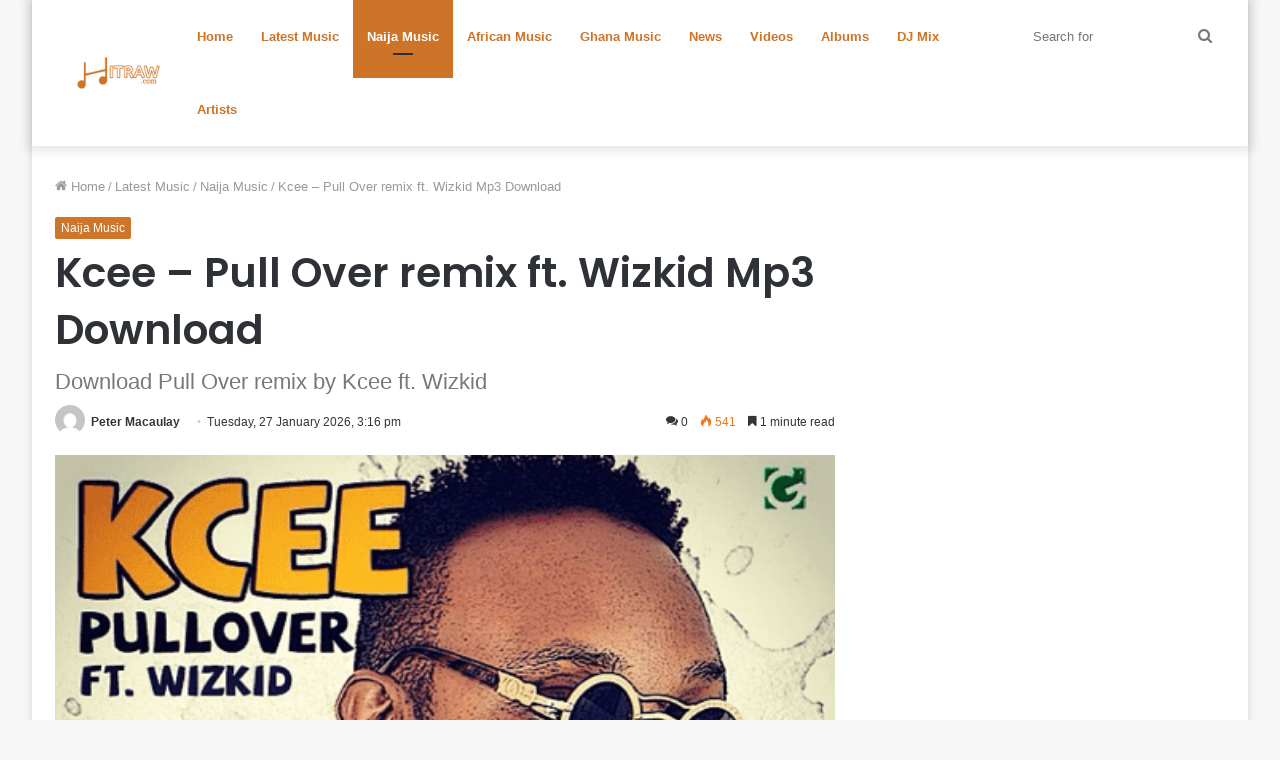

--- FILE ---
content_type: text/html; charset=UTF-8
request_url: https://hitraw.com/kcee-pull-over-remix-ft-wizkid-mp3-download
body_size: 23860
content:
<!DOCTYPE html>
<html lang="en-US" class="" data-skin="light">
<head>
	<meta charset="UTF-8" />
	<link rel="profile" href="https://gmpg.org/xfn/11" />
	<style>
	
.col-xs-4xl {
    float: left;
    width: 20%;
}

ul.page-numbers {
    list-style: none;
    margin: 0;
}

.page-numbers:after {
    content: ".";
    display: block;
    clear: both;
    visibility: hidden;
    line-height: 0;
    height: 0;
}

ul.page-numbers li {
    display: block;
    float: left;
    margin: 0 4px 4px 0;
    text-align: center;
}

.page-numbers a,
.page-numbers span {
    line-height: 1.6em;
    display: block;
    padding: 0 15px;
    height: 18px;
    line-height: 18px;
    font-size: 13px;
    text-decoration: none;
    font-weight: 400;
    cursor: pointer;
    border: 1px solid #ddd;
}

.page-numbers a span {
    padding: 0;
}

.page-numbers a:hover,
.page-numbers.current,
.page-numbers.current:hover {
    color: #000;
    background: #f7f7f7;
    text-decoration: none;
}

.page-numbers:hover {
    text-decoration: none;
}



.page-line {
    border-top: 1px solid #e0e0e0;
    margin-bottom: 10px;
}
.stream-item-below-post, .stream-item-below-post-content {
    margin: 30px auto;
}

.stream-item {
    text-align: center;
    margin: 20px 0;
    padding: 0;
}
.stream-title {
    margin-bottom: 3px;
    font-size: 80%;
    line-height: 20px;
    color: #a5a5a5;
    display: block;
}

.ad-slot-label-container {
    font-family: ScoutLight,Helvetica;
    color: #aaa;
    background: #fff;
    display: block;
    font-size: 10px;
    left: 0;
    
    text-transform: uppercase;
    font-weight: 400;
    line-height: 15px;
    top: -1.5em;
    width: 100%;
}



.ad-slot {
    display: none;
    position: relative;
    margin-top: 1.5em;
    text-align: center;
}
	i.icon.icon-comment:before {
    content: "\e913";
    color: #fff;
}		
		h2.spot-im-comment-title {
    margin-top: 2em;
}

h2.spot-im-comment-title {
    background: #000;
    color: #fff;
    padding: .25rem .5rem .5rem;
    font-size: 22px;
    text-transform: uppercase;
}
	.comment-style	{
		display: block;
    font-weight: 700;
    font-size: 18px;
    line-height: 24px;
    letter-spacing: -.4px;
}


		.row {
    margin-left: -15px;
    margin-right: -15px
}

.row::after {
    content: "";
    display: table;
    clear: both
}

.col-lg-1,
.col-lg-10,
.col-lg-11,
.col-lg-12,
.col-lg-2,
.col-lg-3,
.col-lg-4,
.col-lg-5,
.col-lg-6,
.col-lg-7,
.col-lg-8,
.col-lg-9,
.col-md-1,
.col-md-10,
.col-md-11,
.col-md-12,
.col-md-2,
.col-md-3,
.col-md-4,
.col-md-5,
.col-md-6,
.col-md-7,
.col-md-8,
.col-md-9,
.col-sm-1,
.col-sm-10,
.col-sm-11,
.col-sm-12,
.col-sm-2,
.col-sm-3,
.col-sm-4,
.col-sm-5,
.col-sm-6,
.col-sm-7,
.col-sm-8,
.col-sm-9,
.col-xs-1,
.col-xs-10,
.col-xs-11,
.col-xs-12,
.col-xs-2,
.col-xs-3,
.col-xs-4,
.col-xs-5,
.col-xs-6,
.col-xs-7,
.col-xs-8,
.col-xs-9 {
    position: relative;
    min-height: 1px;
    padding-right: 15px;
    padding-left: 15px
}

.col-xs-1 {
    float: left;
    width: 8.333333%
}

.col-xs-2 {
    float: left;
    width: 16.666667%
}

.col-xs-3 {
    float: left;
    width: 25%
}

.col-xs-4 {
    float: left;
    width: 33.333333%
}

.col-xs-5 {
    float: left;
    width: 41.666667%
}

.col-xs-6 {
    float: left;
    width: 50%
}

.col-xs-7 {
    float: left;
    width: 58.333333%
}

.col-xs-8 {
    float: left;
    width: 66.666667%
}

.col-xs-9 {
    float: left;
    width: 75%
}

.col-xs-10 {
    float: left;
    width: 83.333333%
}

.col-xs-11 {
    float: left;
    width: 91.666667%
}

.col-xs-12 {
    float: left;
    width: 100%
}

@media (min-width:544px) {
    .col-sm-1 {
        float: left;
        width: 8.333333%
    }
    .col-sm-2 {
        float: left;
        width: 16.666667%
    }
    .col-sm-3 {
        float: left;
        width: 25%
    }
    .col-sm-4 {
        float: left;
        width: 33.333333%
    }
    .col-sm-5 {
        float: left;
        width: 41.666667%
    }
    .col-sm-6 {
        float: left;
        width: 50%
    }
    .col-sm-7 {
        float: left;
        width: 58.333333%
    }
    .col-sm-8 {
        float: left;
        width: 66.666667%
    }
    .col-sm-9 {
        float: left;
        width: 75%
    }
    .col-sm-10 {
        float: left;
        width: 83.333333%
    }
    .col-sm-11 {
        float: left;
        width: 91.666667%
    }
    .col-sm-12 {
        float: left;
        width: 100%
    }
}

@media (min-width:768px) {
    .col-md-1 {
        float: left;
        width: 8.333333%
    }
    .col-md-2 {
        float: left;
        width: 16.666667%
    }
    .col-md-3 {
        float: left;
        width: 25%
    }
    .col-md-4 {
        float: left;
        width: 33.333333%
    }
    .col-md-5 {
        float: left;
        width: 41.666667%
    }
    .col-md-6 {
        float: left;
        width: 50%
    }
    .col-md-7 {
        float: left;
        width: 58.333333%
    }
    .col-md-8 {
        float: left;
        width: 66.666667%
    }
    .col-md-9 {
        float: left;
        width: 75%
    }
    .col-md-10 {
        float: left;
        width: 83.333333%
    }
    .col-md-11 {
        float: left;
        width: 91.666667%
    }
    .col-md-12 {
        float: left;
        width: 100%
    }
}

@media (min-width:992px) {
    .col-lg-1 {
        float: left;
        width: 8.333333%
    }
    .col-lg-2 {
        float: left;
        width: 16.666667%
    }
    .col-lg-3 {
        float: left;
        width: 25%
    }
    .col-lg-4 {
        float: left;
        width: 33.333333%
    }
    .col-lg-5 {
        float: left;
        width: 41.666667%
    }
    .col-lg-6 {
        float: left;
        width: 50%
    }
    .col-lg-7 {
        float: left;
        width: 58.333333%
    }
    .col-lg-8 {
        float: left;
        width: 66.666667%
    }
    .col-lg-9 {
        float: left;
        width: 75%
    }
    .col-lg-10 {
        float: left;
        width: 83.333333%
    }
    .col-lg-11 {
        float: left;
        width: 91.666667%
    }
    .col-lg-12 {
        float: left;
        width: 100%
    }
}

@-webkit-keyframes progress-bar-stripes {
    from {
        background-position: 1rem 0
    }
    to {
        background-position: 0 0
    }
}

@-o-keyframes progress-bar-stripes {
    from {
        background-position: 1rem 0
    }
    to {
        background-position: 0 0
    }
}

@keyframes progress-bar-stripes {
    from {
        background-position: 1rem 0
    }
    to {
        background-position: 0 0
    }
}

.media {
    margin-top: 15px
}

.media:first-child {
    margin-top: 0
}

.media,
.media-body {
    overflow: hidden
}

.media-body {
    width: 10000px
}

.media-body {
    display: table-cell;
    vertical-align: top
}

.p-a-0 {
    padding: 0 0!important
}

.p-a-1 {
    padding: 1rem 1rem!important
}

.p-a-2 {
    padding: 1.5rem 1.5rem!important
}

.p-a-3 {
    padding: 3rem 3rem!important
}

.text-xs-center {
    text-align: center!important
}

@media (min-width:544px) {
    .text-sm-center {
        text-align: center!important
    }
}

@media (min-width:768px) {
    .text-md-center {
        text-align: center!important
    }
}

@media (min-width:992px) {
    .text-lg-center {
        text-align: center!important
    }
}

.text-info {
    color: #5bc0de!important
}


.text-center {
    text-align: center
}

@-webkit-keyframes progress-bar-stripes {
    from {
        background-position: 40px 0
    }
    to {
        background-position: 0 0
    }
}

@-o-keyframes progress-bar-stripes {
    from {
        background-position: 40px 0
    }
    to {
        background-position: 0 0
    }
}

@keyframes progress-bar-stripes {
    from {
        background-position: 40px 0
    }
    to {
        background-position: 0 0
    }
}

.col-0 {
    clear: left
}

.row {
    margin-left: -12px;
    margin-right: -12px
}

.row [class*=col-] {
    padding-left: 12px;
    padding-right: 12px
}

.row-lg {
    margin-left: -20px;
    margin-right: -20px
}

.row-lg [class*=col-] {
    padding-left: 20px;
    padding-right: 20px
}

.row-md {
    margin-left: -16px;
    margin-right: -16px
}

.row-md [class*=col-] {
    padding-left: 16px;
    padding-right: 16px
}

.row-sm {
    margin-left: -8px;
    margin-right: -8px
}

.row-sm [class*=col-] {
    padding-left: 8px;
    padding-right: 8px
}

.row-xs {
    margin-left: -4px;
    margin-right: -4px
}

.row-xs [class*=col-] {
    padding-left: 4px;
    padding-right: 4px
}

@media (min-width:992px) {
    .col-lg-2-4 {
        width: 20%;
        float: left
    }
}

@media (max-width:991px) {
    .row {
        margin-left: -8px;
        margin-right: -8px
    }
    .row [class*=col-] {
        padding-left: 8px;
        padding-right: 8px
    }
    .row-2 [class*=col] {
        width: 50%;
        float: left
    }
    .row-2 .col-0 {
        clear: none
    }
}

@media (max-width:767px) {
    .row {
        margin-left: -4px;
        margin-right: -4px
    }
    .row [class*=col-] {
        padding-left: 4px;
        padding-right: 4px
    }
}

.row-col {
    display: table;
    table-layout: fixed;
    border-spacing: 0;
    width: 100%;
    height: 100%
}

.row-col>[class*=" col-"],
.row-col>[class*=col-] {
    vertical-align: top;
    float: none;
    padding: 0;
    position: static
}

.row-row {
    display: table-row;
    height: 100%
}

.row-body {
    position: relative;
    height: 100%;
    width: 100%;
    -webkit-overflow-scrolling: touch;
    overflow: auto
}

@media (min-width:992px) {
    .row-col>[class*=" col-lg"],
    .row-col>[class*=col-lg] {
        display: table-cell;
        height: 100%
    }
}

@media (min-width:768px) {
    .row-col>[class*=" col-md"],
    .row-col>[class*=col-md] {
        display: table-cell;
        height: 100%
    }
}

@media (min-width:544px) {
    .row-col>[class*=" col-sm"],
    .row-col>[class*=col-sm] {
        display: table-cell;
        height: 100%
    }
}

.row-col>[class*=" col-xs"],
.row-col>[class*=col-xs] {
    display: table-cell;
    height: 100%
}

@media (max-width:543px) {
    .row-col-xs {
        display: block
    }
    .row-col-xs .row-body {
        overflow: visible!important
    }
}



.item {
    position: relative;
    margin: 0 auto
}

.item::after {
    content: "";
    display: table;
    clear: both
}

.item .center {
    position: absolute;
    padding: 0!important;
    top: 50%;
    left: 50%;
    margin-top: -20px;
    margin-left: -20px
}

.item-media {
    position: relative;
    display: block;
    padding: 0;
    overflow: hidden;
    border-radius: inherit
}

.item-media:after {
    content: '';
    display: block;
    padding-top: 100%
}

.item-media-content {
    position: absolute;
    top: 0;
    bottom: 0;
    left: 0;
    right: 0;
    border: 0;
    border-radius: inherit;
    background-size: cover;
    background-repeat: none;
    background-position: 50% 50%;
    background-color: rgba(120, 120, 120, .2)
}

.item-info {
    position: relative;
    padding: 10px 0 20px 0;
    border-radius: inherit
}

.item-title {
    font-weight: 600
}

.white {
    background-color: #fff
}

.info {
    color: rgba(255, 255, 255, .87);
    background-color: #6887ff
}

.rounded {
    border-radius: 500px
}

.p-a {
    padding: 1rem
}

.p-a-lg {
    padding: 3rem
}

.p-a-md {
    padding: 1.5rem
}

.p-a-sm {
    padding: .5rem
}

.p-a-xs {
    padding: .25rem
}

.padding {
    padding: 1.5rem 1.5rem
}

@media (max-width:991px) {
    .padding {
        padding: 1.5rem 1rem
    }
}

@media (max-width:767px) {
    .padding {
        padding: 1.5rem .5rem
    }
}

a.info:hover {
    background-color: #5b7dff
}

a.text-info:hover {
    color: #5b7dff
}

.text-info {
    color: #6887ff!important
}

.text-white {
    color: #fff!important
}

._100 {
    font-weight: 100
}

._200 {
    font-weight: 200
}

._300 {
    font-weight: 300
}

._400 {
    font-weight: 400
}

._500 {
    font-weight: 500
}

._600 {
    font-weight: 600
}

._700 {
    font-weight: 700
}

._800 {
    font-weight: 800
}

.text {
    font-size: 1rem
}

.text-xs {
    font-size: .65rem
}

.text-sm {
    font-size: .8rem
}

.text-md {
    font-size: 1.125rem
}

.text-lg {
    font-size: 1.5rem
}

.text-ellipsis {
    display: block;
    white-space: nowrap;
    overflow: hidden;
    text-overflow: ellipsis
} 

	ul.related_post li a {
    color: #333;
    font-weight: bolder;
    font-size: 15px
}

.wp_rp_wrap {
    clear: both
}

ul.related_post {
    margin: 0 0 18px 0;
    padding: 0;
    -moz-column-count: 2;
    -moz-column-gap: 40px;
    -moz-column-rule: 1px solid #ccc;
    -webkit-column-count: 2;
    -webkit-column-gap: 40px;
    -webkit-column-rule: 1px solid #ccc;
    column-count: 2;
    column-gap: 40px;
    column-rule: 1px solid #ccc
}

ul.related_post li {
    overflow: hidden;
    list-style: none;
    margin: 0;
    padding: 0 0 10px 0;
    -moz-column-break-inside: avoid;
    -webkit-column-break-inside: avoid;
    break-inside: avoid-column
}

ul.related_post li img {
    display: block;
    max-width: 100%;
    margin: 0;
    padding: 0;
    background: 0 0;
    border: none;
    float: none;
    border-radius: 3px;
    box-shadow: 0 1px 4px rgba(0, 0, 0, .2)
}

ul.related_post li a.wp_rp_thumbnail {
    display: block;
    width: 75px;
    height: 75px;
    overflow: hidden;
    float: left;
    margin: 0 10px 0 0;
    padding: 0
}

@media screen and (max-width:480px) {
    ul.related_post {
        -moz-column-count: auto;
        -moz-column-gap: normal;
        -moz-column-rule: none;
        -webkit-column-count: auto;
        -webkit-column-gap: normal;
        -webkit-column-rule: none;
        column-count: auto;
        column-gap: normal;
        column-rule: none
    }
}

ul.related_post li a {
 
}

.related_post_title {
    display: block;
    color: #333
}

.wp_rp_wrap {
    clear: both
}

ul.related_post {
    margin: 0 0 18px 0!important;
    padding: 0!important;
    -moz-column-count: 2!important;
    -moz-column-gap: 40px!important;
    -moz-column-rule: 1px solid #ccc!important;
    -webkit-column-count: 2!important;
    -webkit-column-gap: 40px!important;
    -webkit-column-rule: 1px solid #ccc!important;
    column-count: 2!important;
    column-gap: 40px!important;
    column-rule: 1px solid #ccc!important
}

ul.related_post li {
    overflow: hidden!important;
    list-style: none!important;
    margin: 0!important;
    padding: 0 0 10px 0!important;
    -moz-column-break-inside: avoid!important;
    -webkit-column-break-inside: avoid!important;
    break-inside: avoid-column!important
}

ul.related_post li img {
    display: block!important;
    max-width: 100%!important;
    margin: 0!important;
    padding: 0!important;
    background: 0 0!important;
    border: none!important;
    float: none!important;
    border-radius: 3px!important;
    box-shadow: 0 1px 4px rgba(0, 0, 0, .2)!important
}

ul.related_post li a.wp_rp_thumbnail {
    display: block!important;
    width: 75px!important;
    height: 75px!important;
    overflow: hidden;
    float: left!important;
    margin: 0 10px 0 0!important;
    padding: 0!important
}

@media screen and (max-width:480px) {
    ul.related_post {
        -moz-column-count: auto!important;
        -moz-column-gap: normal!important;
        -moz-column-rule: none!important;
        -webkit-column-count: auto!important;
        -webkit-column-gap: normal!important;
        -webkit-column-rule: none!important;
        column-count: auto!important;
        column-gap: normal!important;
        column-rule: none!important
    }
}
		
		.wp_rp_publish_date {
    font-size: 80%;
    color: #777
}


.page-numbers {
    display: inline-block;
    padding: 5px 10px;

    line-height: 1;
    text-decoration: none;
    border-radius: 2px;
    font-weight: 400;
}
.page-numbers.current,
a.page-numbers:hover {
    background: #f9f9f9;
}

@media only screen and (max-width: 1023px) {
    .pageBackground {
        position: static;
    }
}
		.secondary-nav {
    border-top: 1px solid #fff;
    width: 100%;
    height: 32px;
    margin-top: 10px;
    margin-bottom: 10px;
  
    padding-bottom: 10px;
    background-color: #fff;
}
.secondary-nav ul {
    list-style: none;
    margin: 0;
    padding: 0;
    text-align: center;
    width: 100%
}

.secondary-nav ul li {
    display: table-cell;
    width: 118px;
    text-align: center
}

.secondary-nav ul li.active {
    background-color: #dc3d31
}

.secondary-nav ul li a {
    -webkit-transition: all .2s ease-in-out;
    -moz-transition: all .2s ease-in-out;
    -ms-transition: all .2s ease-in-out;
    -o-transition: all .2s ease-in-out;
    text-transform: uppercase;
    color: #ed4423;
    display: block;
    font-family: oswald, Arial, Helvetica, sans-serif;
    font-size: 12px;
    font-weight: 700;
    line-height: 31px;
    padding: 0;
    text-decoration: none;
    letter-spacing: 1px
}
	.secondary-nav a:hover {
  background-color: #ed4423;
	color: white;
}

.secondary-nav ul li a:hover {
    background: #ed4423;
    text-decoration: none
}

@media only screen and (min-width:600px) {
            .secondary-nav, * [aria-labelledby='secondary-nav'] {
                display: none;
                max-height: 0;
                overflow: hidden;
            }
        }


	</style>
	<meta name='robots' content='index, follow, max-image-preview:large, max-snippet:-1, max-video-preview:-1' />

	<!-- This site is optimized with the Yoast SEO plugin v20.1 - https://yoast.com/wordpress/plugins/seo/ -->
	<title>Kcee - Pull Over remix ft. Wizkid Mp3 Download</title>
	<meta name="description" content="Download Kcee - Pull Over remix ft. Wizkid Music Mp3 Audio Kcee dropped the remix to his monster hit song &quot;Pull Over&quot; to feature Starboy, Wizkid.  Limpopo" />
	<link rel="canonical" href="https://hitraw.com/kcee-pull-over-remix-ft-wizkid-mp3-download" />
	<meta property="og:locale" content="en_US" />
	<meta property="og:type" content="article" />
	<meta property="og:title" content="Kcee - Pull Over remix ft. Wizkid Mp3 Download" />
	<meta property="og:description" content="Download Kcee - Pull Over remix ft. Wizkid Music Mp3 Audio Kcee dropped the remix to his monster hit song &quot;Pull Over&quot; to feature Starboy, Wizkid.  Limpopo" />
	<meta property="og:url" content="https://hitraw.com/kcee-pull-over-remix-ft-wizkid-mp3-download" />
	<meta property="og:site_name" content="HitRaw" />
	<meta property="article:publisher" content="https://facebook.com/HitRawcom-Nigerian-Music-Website-111029751392452" />
	<meta property="article:published_time" content="2022-04-25T19:31:19+00:00" />
	<meta property="og:image" content="https://hitraw.com/wp-content/uploads/2022/04/Screen-Shot-2013-09-19-at-8.03.26-PM.png" />
	<meta property="og:image:width" content="489" />
	<meta property="og:image:height" content="496" />
	<meta property="og:image:type" content="image/png" />
	<meta name="author" content="Peter Macaulay" />
	<meta name="twitter:card" content="summary_large_image" />
	<meta name="twitter:label1" content="Written by" />
	<meta name="twitter:data1" content="Peter Macaulay" />
	<meta name="twitter:label2" content="Est. reading time" />
	<meta name="twitter:data2" content="1 minute" />
	<script type="application/ld+json" class="yoast-schema-graph">{"@context":"https://schema.org","@graph":[{"@type":"WebPage","@id":"https://hitraw.com/kcee-pull-over-remix-ft-wizkid-mp3-download","url":"https://hitraw.com/kcee-pull-over-remix-ft-wizkid-mp3-download","name":"Kcee - Pull Over remix ft. Wizkid Mp3 Download","isPartOf":{"@id":"https://hitraw.com/#website"},"primaryImageOfPage":{"@id":"https://hitraw.com/kcee-pull-over-remix-ft-wizkid-mp3-download#primaryimage"},"image":{"@id":"https://hitraw.com/kcee-pull-over-remix-ft-wizkid-mp3-download#primaryimage"},"thumbnailUrl":"https://hitraw.com/wp-content/uploads/2022/04/Screen-Shot-2013-09-19-at-8.03.26-PM.png","datePublished":"2022-04-25T19:31:19+00:00","dateModified":"2022-04-25T19:31:19+00:00","author":{"@id":"https://hitraw.com/#/schema/person/2281cc9867f06e0ba0102495ae666844"},"description":"Download Kcee - Pull Over remix ft. Wizkid Music Mp3 Audio Kcee dropped the remix to his monster hit song \"Pull Over\" to feature Starboy, Wizkid.  Limpopo","inLanguage":"en-US","potentialAction":[{"@type":"ReadAction","target":["https://hitraw.com/kcee-pull-over-remix-ft-wizkid-mp3-download"]}]},{"@type":"ImageObject","inLanguage":"en-US","@id":"https://hitraw.com/kcee-pull-over-remix-ft-wizkid-mp3-download#primaryimage","url":"https://hitraw.com/wp-content/uploads/2022/04/Screen-Shot-2013-09-19-at-8.03.26-PM.png","contentUrl":"https://hitraw.com/wp-content/uploads/2022/04/Screen-Shot-2013-09-19-at-8.03.26-PM.png","width":489,"height":496},{"@type":"WebSite","@id":"https://hitraw.com/#website","url":"https://hitraw.com/","name":"HitRaw","description":"Website To Download Latest Nigerian Music, Naija Music","potentialAction":[{"@type":"SearchAction","target":{"@type":"EntryPoint","urlTemplate":"https://hitraw.com/?s={search_term_string}"},"query-input":"required name=search_term_string"}],"inLanguage":"en-US"},{"@type":"Person","@id":"https://hitraw.com/#/schema/person/2281cc9867f06e0ba0102495ae666844","name":"Peter Macaulay","image":{"@type":"ImageObject","inLanguage":"en-US","@id":"https://hitraw.com/#/schema/person/image/","url":"https://secure.gravatar.com/avatar/dcd1af3b7b9481ee9591c3932196e549a95c4c5044d8618534faeeb1463b9504?s=96&d=mm&r=g","contentUrl":"https://secure.gravatar.com/avatar/dcd1af3b7b9481ee9591c3932196e549a95c4c5044d8618534faeeb1463b9504?s=96&d=mm&r=g","caption":"Peter Macaulay"},"sameAs":["https://hitraw.com"],"url":"https://hitraw.com/author/petermacaulay"}]}</script>
	<!-- / Yoast SEO plugin. -->


<link rel="alternate" type="application/rss+xml" title="HitRaw &raquo; Feed" href="https://hitraw.com/feed" />
<link rel="alternate" type="application/rss+xml" title="HitRaw &raquo; Comments Feed" href="https://hitraw.com/comments/feed" />
<link rel="alternate" type="application/rss+xml" title="HitRaw &raquo; Kcee &#8211; Pull Over remix ft. Wizkid Mp3 Download Comments Feed" href="https://hitraw.com/kcee-pull-over-remix-ft-wizkid-mp3-download/feed" />
<link rel="alternate" title="oEmbed (JSON)" type="application/json+oembed" href="https://hitraw.com/wp-json/oembed/1.0/embed?url=https%3A%2F%2Fhitraw.com%2Fkcee-pull-over-remix-ft-wizkid-mp3-download" />
<link rel="alternate" title="oEmbed (XML)" type="text/xml+oembed" href="https://hitraw.com/wp-json/oembed/1.0/embed?url=https%3A%2F%2Fhitraw.com%2Fkcee-pull-over-remix-ft-wizkid-mp3-download&#038;format=xml" />
<style id='wp-img-auto-sizes-contain-inline-css' type='text/css'>
img:is([sizes=auto i],[sizes^="auto," i]){contain-intrinsic-size:3000px 1500px}
/*# sourceURL=wp-img-auto-sizes-contain-inline-css */
</style>
<style id='wp-emoji-styles-inline-css' type='text/css'>

	img.wp-smiley, img.emoji {
		display: inline !important;
		border: none !important;
		box-shadow: none !important;
		height: 1em !important;
		width: 1em !important;
		margin: 0 0.07em !important;
		vertical-align: -0.1em !important;
		background: none !important;
		padding: 0 !important;
	}
/*# sourceURL=wp-emoji-styles-inline-css */
</style>
<style id='wp-block-library-inline-css' type='text/css'>
:root{--wp-block-synced-color:#7a00df;--wp-block-synced-color--rgb:122,0,223;--wp-bound-block-color:var(--wp-block-synced-color);--wp-editor-canvas-background:#ddd;--wp-admin-theme-color:#007cba;--wp-admin-theme-color--rgb:0,124,186;--wp-admin-theme-color-darker-10:#006ba1;--wp-admin-theme-color-darker-10--rgb:0,107,160.5;--wp-admin-theme-color-darker-20:#005a87;--wp-admin-theme-color-darker-20--rgb:0,90,135;--wp-admin-border-width-focus:2px}@media (min-resolution:192dpi){:root{--wp-admin-border-width-focus:1.5px}}.wp-element-button{cursor:pointer}:root .has-very-light-gray-background-color{background-color:#eee}:root .has-very-dark-gray-background-color{background-color:#313131}:root .has-very-light-gray-color{color:#eee}:root .has-very-dark-gray-color{color:#313131}:root .has-vivid-green-cyan-to-vivid-cyan-blue-gradient-background{background:linear-gradient(135deg,#00d084,#0693e3)}:root .has-purple-crush-gradient-background{background:linear-gradient(135deg,#34e2e4,#4721fb 50%,#ab1dfe)}:root .has-hazy-dawn-gradient-background{background:linear-gradient(135deg,#faaca8,#dad0ec)}:root .has-subdued-olive-gradient-background{background:linear-gradient(135deg,#fafae1,#67a671)}:root .has-atomic-cream-gradient-background{background:linear-gradient(135deg,#fdd79a,#004a59)}:root .has-nightshade-gradient-background{background:linear-gradient(135deg,#330968,#31cdcf)}:root .has-midnight-gradient-background{background:linear-gradient(135deg,#020381,#2874fc)}:root{--wp--preset--font-size--normal:16px;--wp--preset--font-size--huge:42px}.has-regular-font-size{font-size:1em}.has-larger-font-size{font-size:2.625em}.has-normal-font-size{font-size:var(--wp--preset--font-size--normal)}.has-huge-font-size{font-size:var(--wp--preset--font-size--huge)}.has-text-align-center{text-align:center}.has-text-align-left{text-align:left}.has-text-align-right{text-align:right}.has-fit-text{white-space:nowrap!important}#end-resizable-editor-section{display:none}.aligncenter{clear:both}.items-justified-left{justify-content:flex-start}.items-justified-center{justify-content:center}.items-justified-right{justify-content:flex-end}.items-justified-space-between{justify-content:space-between}.screen-reader-text{border:0;clip-path:inset(50%);height:1px;margin:-1px;overflow:hidden;padding:0;position:absolute;width:1px;word-wrap:normal!important}.screen-reader-text:focus{background-color:#ddd;clip-path:none;color:#444;display:block;font-size:1em;height:auto;left:5px;line-height:normal;padding:15px 23px 14px;text-decoration:none;top:5px;width:auto;z-index:100000}html :where(.has-border-color){border-style:solid}html :where([style*=border-top-color]){border-top-style:solid}html :where([style*=border-right-color]){border-right-style:solid}html :where([style*=border-bottom-color]){border-bottom-style:solid}html :where([style*=border-left-color]){border-left-style:solid}html :where([style*=border-width]){border-style:solid}html :where([style*=border-top-width]){border-top-style:solid}html :where([style*=border-right-width]){border-right-style:solid}html :where([style*=border-bottom-width]){border-bottom-style:solid}html :where([style*=border-left-width]){border-left-style:solid}html :where(img[class*=wp-image-]){height:auto;max-width:100%}:where(figure){margin:0 0 1em}html :where(.is-position-sticky){--wp-admin--admin-bar--position-offset:var(--wp-admin--admin-bar--height,0px)}@media screen and (max-width:600px){html :where(.is-position-sticky){--wp-admin--admin-bar--position-offset:0px}}

/*# sourceURL=wp-block-library-inline-css */
</style><style id='global-styles-inline-css' type='text/css'>
:root{--wp--preset--aspect-ratio--square: 1;--wp--preset--aspect-ratio--4-3: 4/3;--wp--preset--aspect-ratio--3-4: 3/4;--wp--preset--aspect-ratio--3-2: 3/2;--wp--preset--aspect-ratio--2-3: 2/3;--wp--preset--aspect-ratio--16-9: 16/9;--wp--preset--aspect-ratio--9-16: 9/16;--wp--preset--color--black: #000000;--wp--preset--color--cyan-bluish-gray: #abb8c3;--wp--preset--color--white: #ffffff;--wp--preset--color--pale-pink: #f78da7;--wp--preset--color--vivid-red: #cf2e2e;--wp--preset--color--luminous-vivid-orange: #ff6900;--wp--preset--color--luminous-vivid-amber: #fcb900;--wp--preset--color--light-green-cyan: #7bdcb5;--wp--preset--color--vivid-green-cyan: #00d084;--wp--preset--color--pale-cyan-blue: #8ed1fc;--wp--preset--color--vivid-cyan-blue: #0693e3;--wp--preset--color--vivid-purple: #9b51e0;--wp--preset--gradient--vivid-cyan-blue-to-vivid-purple: linear-gradient(135deg,rgb(6,147,227) 0%,rgb(155,81,224) 100%);--wp--preset--gradient--light-green-cyan-to-vivid-green-cyan: linear-gradient(135deg,rgb(122,220,180) 0%,rgb(0,208,130) 100%);--wp--preset--gradient--luminous-vivid-amber-to-luminous-vivid-orange: linear-gradient(135deg,rgb(252,185,0) 0%,rgb(255,105,0) 100%);--wp--preset--gradient--luminous-vivid-orange-to-vivid-red: linear-gradient(135deg,rgb(255,105,0) 0%,rgb(207,46,46) 100%);--wp--preset--gradient--very-light-gray-to-cyan-bluish-gray: linear-gradient(135deg,rgb(238,238,238) 0%,rgb(169,184,195) 100%);--wp--preset--gradient--cool-to-warm-spectrum: linear-gradient(135deg,rgb(74,234,220) 0%,rgb(151,120,209) 20%,rgb(207,42,186) 40%,rgb(238,44,130) 60%,rgb(251,105,98) 80%,rgb(254,248,76) 100%);--wp--preset--gradient--blush-light-purple: linear-gradient(135deg,rgb(255,206,236) 0%,rgb(152,150,240) 100%);--wp--preset--gradient--blush-bordeaux: linear-gradient(135deg,rgb(254,205,165) 0%,rgb(254,45,45) 50%,rgb(107,0,62) 100%);--wp--preset--gradient--luminous-dusk: linear-gradient(135deg,rgb(255,203,112) 0%,rgb(199,81,192) 50%,rgb(65,88,208) 100%);--wp--preset--gradient--pale-ocean: linear-gradient(135deg,rgb(255,245,203) 0%,rgb(182,227,212) 50%,rgb(51,167,181) 100%);--wp--preset--gradient--electric-grass: linear-gradient(135deg,rgb(202,248,128) 0%,rgb(113,206,126) 100%);--wp--preset--gradient--midnight: linear-gradient(135deg,rgb(2,3,129) 0%,rgb(40,116,252) 100%);--wp--preset--font-size--small: 13px;--wp--preset--font-size--medium: 20px;--wp--preset--font-size--large: 36px;--wp--preset--font-size--x-large: 42px;--wp--preset--spacing--20: 0.44rem;--wp--preset--spacing--30: 0.67rem;--wp--preset--spacing--40: 1rem;--wp--preset--spacing--50: 1.5rem;--wp--preset--spacing--60: 2.25rem;--wp--preset--spacing--70: 3.38rem;--wp--preset--spacing--80: 5.06rem;--wp--preset--shadow--natural: 6px 6px 9px rgba(0, 0, 0, 0.2);--wp--preset--shadow--deep: 12px 12px 50px rgba(0, 0, 0, 0.4);--wp--preset--shadow--sharp: 6px 6px 0px rgba(0, 0, 0, 0.2);--wp--preset--shadow--outlined: 6px 6px 0px -3px rgb(255, 255, 255), 6px 6px rgb(0, 0, 0);--wp--preset--shadow--crisp: 6px 6px 0px rgb(0, 0, 0);}:where(.is-layout-flex){gap: 0.5em;}:where(.is-layout-grid){gap: 0.5em;}body .is-layout-flex{display: flex;}.is-layout-flex{flex-wrap: wrap;align-items: center;}.is-layout-flex > :is(*, div){margin: 0;}body .is-layout-grid{display: grid;}.is-layout-grid > :is(*, div){margin: 0;}:where(.wp-block-columns.is-layout-flex){gap: 2em;}:where(.wp-block-columns.is-layout-grid){gap: 2em;}:where(.wp-block-post-template.is-layout-flex){gap: 1.25em;}:where(.wp-block-post-template.is-layout-grid){gap: 1.25em;}.has-black-color{color: var(--wp--preset--color--black) !important;}.has-cyan-bluish-gray-color{color: var(--wp--preset--color--cyan-bluish-gray) !important;}.has-white-color{color: var(--wp--preset--color--white) !important;}.has-pale-pink-color{color: var(--wp--preset--color--pale-pink) !important;}.has-vivid-red-color{color: var(--wp--preset--color--vivid-red) !important;}.has-luminous-vivid-orange-color{color: var(--wp--preset--color--luminous-vivid-orange) !important;}.has-luminous-vivid-amber-color{color: var(--wp--preset--color--luminous-vivid-amber) !important;}.has-light-green-cyan-color{color: var(--wp--preset--color--light-green-cyan) !important;}.has-vivid-green-cyan-color{color: var(--wp--preset--color--vivid-green-cyan) !important;}.has-pale-cyan-blue-color{color: var(--wp--preset--color--pale-cyan-blue) !important;}.has-vivid-cyan-blue-color{color: var(--wp--preset--color--vivid-cyan-blue) !important;}.has-vivid-purple-color{color: var(--wp--preset--color--vivid-purple) !important;}.has-black-background-color{background-color: var(--wp--preset--color--black) !important;}.has-cyan-bluish-gray-background-color{background-color: var(--wp--preset--color--cyan-bluish-gray) !important;}.has-white-background-color{background-color: var(--wp--preset--color--white) !important;}.has-pale-pink-background-color{background-color: var(--wp--preset--color--pale-pink) !important;}.has-vivid-red-background-color{background-color: var(--wp--preset--color--vivid-red) !important;}.has-luminous-vivid-orange-background-color{background-color: var(--wp--preset--color--luminous-vivid-orange) !important;}.has-luminous-vivid-amber-background-color{background-color: var(--wp--preset--color--luminous-vivid-amber) !important;}.has-light-green-cyan-background-color{background-color: var(--wp--preset--color--light-green-cyan) !important;}.has-vivid-green-cyan-background-color{background-color: var(--wp--preset--color--vivid-green-cyan) !important;}.has-pale-cyan-blue-background-color{background-color: var(--wp--preset--color--pale-cyan-blue) !important;}.has-vivid-cyan-blue-background-color{background-color: var(--wp--preset--color--vivid-cyan-blue) !important;}.has-vivid-purple-background-color{background-color: var(--wp--preset--color--vivid-purple) !important;}.has-black-border-color{border-color: var(--wp--preset--color--black) !important;}.has-cyan-bluish-gray-border-color{border-color: var(--wp--preset--color--cyan-bluish-gray) !important;}.has-white-border-color{border-color: var(--wp--preset--color--white) !important;}.has-pale-pink-border-color{border-color: var(--wp--preset--color--pale-pink) !important;}.has-vivid-red-border-color{border-color: var(--wp--preset--color--vivid-red) !important;}.has-luminous-vivid-orange-border-color{border-color: var(--wp--preset--color--luminous-vivid-orange) !important;}.has-luminous-vivid-amber-border-color{border-color: var(--wp--preset--color--luminous-vivid-amber) !important;}.has-light-green-cyan-border-color{border-color: var(--wp--preset--color--light-green-cyan) !important;}.has-vivid-green-cyan-border-color{border-color: var(--wp--preset--color--vivid-green-cyan) !important;}.has-pale-cyan-blue-border-color{border-color: var(--wp--preset--color--pale-cyan-blue) !important;}.has-vivid-cyan-blue-border-color{border-color: var(--wp--preset--color--vivid-cyan-blue) !important;}.has-vivid-purple-border-color{border-color: var(--wp--preset--color--vivid-purple) !important;}.has-vivid-cyan-blue-to-vivid-purple-gradient-background{background: var(--wp--preset--gradient--vivid-cyan-blue-to-vivid-purple) !important;}.has-light-green-cyan-to-vivid-green-cyan-gradient-background{background: var(--wp--preset--gradient--light-green-cyan-to-vivid-green-cyan) !important;}.has-luminous-vivid-amber-to-luminous-vivid-orange-gradient-background{background: var(--wp--preset--gradient--luminous-vivid-amber-to-luminous-vivid-orange) !important;}.has-luminous-vivid-orange-to-vivid-red-gradient-background{background: var(--wp--preset--gradient--luminous-vivid-orange-to-vivid-red) !important;}.has-very-light-gray-to-cyan-bluish-gray-gradient-background{background: var(--wp--preset--gradient--very-light-gray-to-cyan-bluish-gray) !important;}.has-cool-to-warm-spectrum-gradient-background{background: var(--wp--preset--gradient--cool-to-warm-spectrum) !important;}.has-blush-light-purple-gradient-background{background: var(--wp--preset--gradient--blush-light-purple) !important;}.has-blush-bordeaux-gradient-background{background: var(--wp--preset--gradient--blush-bordeaux) !important;}.has-luminous-dusk-gradient-background{background: var(--wp--preset--gradient--luminous-dusk) !important;}.has-pale-ocean-gradient-background{background: var(--wp--preset--gradient--pale-ocean) !important;}.has-electric-grass-gradient-background{background: var(--wp--preset--gradient--electric-grass) !important;}.has-midnight-gradient-background{background: var(--wp--preset--gradient--midnight) !important;}.has-small-font-size{font-size: var(--wp--preset--font-size--small) !important;}.has-medium-font-size{font-size: var(--wp--preset--font-size--medium) !important;}.has-large-font-size{font-size: var(--wp--preset--font-size--large) !important;}.has-x-large-font-size{font-size: var(--wp--preset--font-size--x-large) !important;}
/*# sourceURL=global-styles-inline-css */
</style>

<style id='classic-theme-styles-inline-css' type='text/css'>
/*! This file is auto-generated */
.wp-block-button__link{color:#fff;background-color:#32373c;border-radius:9999px;box-shadow:none;text-decoration:none;padding:calc(.667em + 2px) calc(1.333em + 2px);font-size:1.125em}.wp-block-file__button{background:#32373c;color:#fff;text-decoration:none}
/*# sourceURL=/wp-includes/css/classic-themes.min.css */
</style>
<link rel='stylesheet' id='titan-adminbar-styles-css' href='https://hitraw.com/wp-content/plugins/anti-spam/assets/css/admin-bar.css?ver=7.3.4' type='text/css' media='all' />
<link rel='stylesheet' id='tie-css-base-css' href='https://hitraw.com/wp-content/themes/jannah/assets/css/base.min.css?ver=5.4.9' type='text/css' media='all' />
<link rel='stylesheet' id='tie-css-styles-css' href='https://hitraw.com/wp-content/themes/jannah/assets/css/style.min.css?ver=5.4.9' type='text/css' media='all' />
<link rel='stylesheet' id='tie-css-widgets-css' href='https://hitraw.com/wp-content/themes/jannah/assets/css/widgets.min.css?ver=5.4.9' type='text/css' media='all' />
<link rel='stylesheet' id='tie-css-helpers-css' href='https://hitraw.com/wp-content/themes/jannah/assets/css/helpers.min.css?ver=5.4.9' type='text/css' media='all' />
<link rel='stylesheet' id='tie-fontawesome5-css' href='https://hitraw.com/wp-content/themes/jannah/assets/css/fontawesome.css?ver=5.4.9' type='text/css' media='all' />
<link rel='stylesheet' id='tie-css-ilightbox-css' href='https://hitraw.com/wp-content/themes/jannah/assets/ilightbox/dark-skin/skin.css?ver=5.4.9' type='text/css' media='all' />
<link rel='stylesheet' id='tie-css-single-css' href='https://hitraw.com/wp-content/themes/jannah/assets/css/single.min.css?ver=5.4.9' type='text/css' media='all' />
<link rel='stylesheet' id='tie-css-print-css' href='https://hitraw.com/wp-content/themes/jannah/assets/css/print.css?ver=5.4.9' type='text/css' media='print' />
<style id='tie-css-print-inline-css' type='text/css'>
.wf-active .logo-text,.wf-active h1,.wf-active h2,.wf-active h3,.wf-active h4,.wf-active h5,.wf-active h6,.wf-active .the-subtitle{font-family: 'Poppins';}.brand-title,a:hover,.tie-popup-search-submit,#logo.text-logo a,.theme-header nav .components #search-submit:hover,.theme-header .header-nav .components > li:hover > a,.theme-header .header-nav .components li a:hover,.main-menu ul.cats-vertical li a.is-active,.main-menu ul.cats-vertical li a:hover,.main-nav li.mega-menu .post-meta a:hover,.main-nav li.mega-menu .post-box-title a:hover,.search-in-main-nav.autocomplete-suggestions a:hover,#main-nav .menu ul:not(.cats-horizontal) li:hover > a,#main-nav .menu ul li.current-menu-item:not(.mega-link-column) > a,.top-nav .menu li:hover > a,.top-nav .menu > .tie-current-menu > a,.search-in-top-nav.autocomplete-suggestions .post-title a:hover,div.mag-box .mag-box-options .mag-box-filter-links a.active,.mag-box-filter-links .flexMenu-viewMore:hover > a,.stars-rating-active,body .tabs.tabs .active > a,.video-play-icon,.spinner-circle:after,#go-to-content:hover,.comment-list .comment-author .fn,.commentlist .comment-author .fn,blockquote::before,blockquote cite,blockquote.quote-simple p,.multiple-post-pages a:hover,#story-index li .is-current,.latest-tweets-widget .twitter-icon-wrap span,.wide-slider-nav-wrapper .slide,.wide-next-prev-slider-wrapper .tie-slider-nav li:hover span,.review-final-score h3,#mobile-menu-icon:hover .menu-text,body .entry a,.dark-skin body .entry a,.entry .post-bottom-meta a:hover,.comment-list .comment-content a,q a,blockquote a,.widget.tie-weather-widget .icon-basecloud-bg:after,.site-footer a:hover,.site-footer .stars-rating-active,.site-footer .twitter-icon-wrap span,.site-info a:hover{color: #ce7428;}#instagram-link a:hover{color: #ce7428 !important;border-color: #ce7428 !important;}#theme-header #main-nav .spinner-circle:after{color: #ce7428;}[type='submit'],.button,.generic-button a,.generic-button button,.theme-header .header-nav .comp-sub-menu a.button.guest-btn:hover,.theme-header .header-nav .comp-sub-menu a.checkout-button,nav.main-nav .menu > li.tie-current-menu > a,nav.main-nav .menu > li:hover > a,.main-menu .mega-links-head:after,.main-nav .mega-menu.mega-cat .cats-horizontal li a.is-active,#mobile-menu-icon:hover .nav-icon,#mobile-menu-icon:hover .nav-icon:before,#mobile-menu-icon:hover .nav-icon:after,.search-in-main-nav.autocomplete-suggestions a.button,.search-in-top-nav.autocomplete-suggestions a.button,.spinner > div,.post-cat,.pages-numbers li.current span,.multiple-post-pages > span,#tie-wrapper .mejs-container .mejs-controls,.mag-box-filter-links a:hover,.slider-arrow-nav a:not(.pagination-disabled):hover,.comment-list .reply a:hover,.commentlist .reply a:hover,#reading-position-indicator,#story-index-icon,.videos-block .playlist-title,.review-percentage .review-item span span,.tie-slick-dots li.slick-active button,.tie-slick-dots li button:hover,.digital-rating-static,.timeline-widget li a:hover .date:before,#wp-calendar #today,.posts-list-counter li.widget-post-list:before,.cat-counter a + span,.tie-slider-nav li span:hover,.fullwidth-area .widget_tag_cloud .tagcloud a:hover,.magazine2:not(.block-head-4) .dark-widgetized-area ul.tabs a:hover,.magazine2:not(.block-head-4) .dark-widgetized-area ul.tabs .active a,.magazine1 .dark-widgetized-area ul.tabs a:hover,.magazine1 .dark-widgetized-area ul.tabs .active a,.block-head-4.magazine2 .dark-widgetized-area .tabs.tabs .active a,.block-head-4.magazine2 .dark-widgetized-area .tabs > .active a:before,.block-head-4.magazine2 .dark-widgetized-area .tabs > .active a:after,.demo_store,.demo #logo:after,.demo #sticky-logo:after,.widget.tie-weather-widget,span.video-close-btn:hover,#go-to-top,.latest-tweets-widget .slider-links .button:not(:hover){background-color: #ce7428;color: #FFFFFF;}.tie-weather-widget .widget-title .the-subtitle,.block-head-4.magazine2 #footer .tabs .active a:hover{color: #FFFFFF;}pre,code,.pages-numbers li.current span,.theme-header .header-nav .comp-sub-menu a.button.guest-btn:hover,.multiple-post-pages > span,.post-content-slideshow .tie-slider-nav li span:hover,#tie-body .tie-slider-nav li > span:hover,.slider-arrow-nav a:not(.pagination-disabled):hover,.main-nav .mega-menu.mega-cat .cats-horizontal li a.is-active,.main-nav .mega-menu.mega-cat .cats-horizontal li a:hover,.main-menu .menu > li > .menu-sub-content{border-color: #ce7428;}.main-menu .menu > li.tie-current-menu{border-bottom-color: #ce7428;}.top-nav .menu li.tie-current-menu > a:before,.top-nav .menu li.menu-item-has-children:hover > a:before{border-top-color: #ce7428;}.main-nav .main-menu .menu > li.tie-current-menu > a:before,.main-nav .main-menu .menu > li:hover > a:before{border-top-color: #FFFFFF;}header.main-nav-light .main-nav .menu-item-has-children li:hover > a:before,header.main-nav-light .main-nav .mega-menu li:hover > a:before{border-left-color: #ce7428;}.rtl header.main-nav-light .main-nav .menu-item-has-children li:hover > a:before,.rtl header.main-nav-light .main-nav .mega-menu li:hover > a:before{border-right-color: #ce7428;border-left-color: transparent;}.top-nav ul.menu li .menu-item-has-children:hover > a:before{border-top-color: transparent;border-left-color: #ce7428;}.rtl .top-nav ul.menu li .menu-item-has-children:hover > a:before{border-left-color: transparent;border-right-color: #ce7428;}::-moz-selection{background-color: #ce7428;color: #FFFFFF;}::selection{background-color: #ce7428;color: #FFFFFF;}circle.circle_bar{stroke: #ce7428;}#reading-position-indicator{box-shadow: 0 0 10px rgba( 206,116,40,0.7);}#logo.text-logo a:hover,body .entry a:hover,.dark-skin body .entry a:hover,.comment-list .comment-content a:hover,.block-head-4.magazine2 .site-footer .tabs li a:hover,q a:hover,blockquote a:hover{color: #9c4200;}.button:hover,input[type='submit']:hover,.generic-button a:hover,.generic-button button:hover,a.post-cat:hover,.site-footer .button:hover,.site-footer [type='submit']:hover,.search-in-main-nav.autocomplete-suggestions a.button:hover,.search-in-top-nav.autocomplete-suggestions a.button:hover,.theme-header .header-nav .comp-sub-menu a.checkout-button:hover{background-color: #9c4200;color: #FFFFFF;}.theme-header .header-nav .comp-sub-menu a.checkout-button:not(:hover),body .entry a.button{color: #FFFFFF;}#story-index.is-compact .story-index-content{background-color: #ce7428;}#story-index.is-compact .story-index-content a,#story-index.is-compact .story-index-content .is-current{color: #FFFFFF;}#tie-body .has-block-head-4,#tie-body .mag-box-title h3,#tie-body .comment-reply-title,#tie-body .related.products > h2,#tie-body .up-sells > h2,#tie-body .cross-sells > h2,#tie-body .cart_totals > h2,#tie-body .bbp-form legend,#tie-body .mag-box-title h3 a,#tie-body .section-title-default a,#tie-body #cancel-comment-reply-link {color: #FFFFFF;}#tie-body .has-block-head-4:before,#tie-body .mag-box-title h3:before,#tie-body .comment-reply-title:before,#tie-body .related.products > h2:before,#tie-body .up-sells > h2:before,#tie-body .cross-sells > h2:before,#tie-body .cart_totals > h2:before,#tie-body .bbp-form legend:before {background-color: #ce7428;}#tie-body .block-more-button{color: #ce7428;}#tie-body .block-more-button:hover{color: #9c4200;}#tie-body .has-block-head-4:after,#tie-body .mag-box-title h3:after,#tie-body .comment-reply-title:after,#tie-body .related.products > h2:after,#tie-body .up-sells > h2:after,#tie-body .cross-sells > h2:after,#tie-body .cart_totals > h2:after,#tie-body .bbp-form legend:after{background-color: #ce7428;}#tie-body .tabs,#tie-body .tabs .flexMenu-popup{border-color: #ce7428;}#tie-body .tabs li a{color: #ce7428;}#tie-body .tabs li a:hover{color: #9c4200;}#tie-body .tabs li.active a{color: #FFFFFF;background-color: #ce7428;}#tie-body .tabs > .active a:before,#tie-body .tabs > .active a:after{background-color: #ce7428;}.brand-title,a:hover,.tie-popup-search-submit,#logo.text-logo a,.theme-header nav .components #search-submit:hover,.theme-header .header-nav .components > li:hover > a,.theme-header .header-nav .components li a:hover,.main-menu ul.cats-vertical li a.is-active,.main-menu ul.cats-vertical li a:hover,.main-nav li.mega-menu .post-meta a:hover,.main-nav li.mega-menu .post-box-title a:hover,.search-in-main-nav.autocomplete-suggestions a:hover,#main-nav .menu ul:not(.cats-horizontal) li:hover > a,#main-nav .menu ul li.current-menu-item:not(.mega-link-column) > a,.top-nav .menu li:hover > a,.top-nav .menu > .tie-current-menu > a,.search-in-top-nav.autocomplete-suggestions .post-title a:hover,div.mag-box .mag-box-options .mag-box-filter-links a.active,.mag-box-filter-links .flexMenu-viewMore:hover > a,.stars-rating-active,body .tabs.tabs .active > a,.video-play-icon,.spinner-circle:after,#go-to-content:hover,.comment-list .comment-author .fn,.commentlist .comment-author .fn,blockquote::before,blockquote cite,blockquote.quote-simple p,.multiple-post-pages a:hover,#story-index li .is-current,.latest-tweets-widget .twitter-icon-wrap span,.wide-slider-nav-wrapper .slide,.wide-next-prev-slider-wrapper .tie-slider-nav li:hover span,.review-final-score h3,#mobile-menu-icon:hover .menu-text,body .entry a,.dark-skin body .entry a,.entry .post-bottom-meta a:hover,.comment-list .comment-content a,q a,blockquote a,.widget.tie-weather-widget .icon-basecloud-bg:after,.site-footer a:hover,.site-footer .stars-rating-active,.site-footer .twitter-icon-wrap span,.site-info a:hover{color: #ce7428;}#instagram-link a:hover{color: #ce7428 !important;border-color: #ce7428 !important;}#theme-header #main-nav .spinner-circle:after{color: #ce7428;}[type='submit'],.button,.generic-button a,.generic-button button,.theme-header .header-nav .comp-sub-menu a.button.guest-btn:hover,.theme-header .header-nav .comp-sub-menu a.checkout-button,nav.main-nav .menu > li.tie-current-menu > a,nav.main-nav .menu > li:hover > a,.main-menu .mega-links-head:after,.main-nav .mega-menu.mega-cat .cats-horizontal li a.is-active,#mobile-menu-icon:hover .nav-icon,#mobile-menu-icon:hover .nav-icon:before,#mobile-menu-icon:hover .nav-icon:after,.search-in-main-nav.autocomplete-suggestions a.button,.search-in-top-nav.autocomplete-suggestions a.button,.spinner > div,.post-cat,.pages-numbers li.current span,.multiple-post-pages > span,#tie-wrapper .mejs-container .mejs-controls,.mag-box-filter-links a:hover,.slider-arrow-nav a:not(.pagination-disabled):hover,.comment-list .reply a:hover,.commentlist .reply a:hover,#reading-position-indicator,#story-index-icon,.videos-block .playlist-title,.review-percentage .review-item span span,.tie-slick-dots li.slick-active button,.tie-slick-dots li button:hover,.digital-rating-static,.timeline-widget li a:hover .date:before,#wp-calendar #today,.posts-list-counter li.widget-post-list:before,.cat-counter a + span,.tie-slider-nav li span:hover,.fullwidth-area .widget_tag_cloud .tagcloud a:hover,.magazine2:not(.block-head-4) .dark-widgetized-area ul.tabs a:hover,.magazine2:not(.block-head-4) .dark-widgetized-area ul.tabs .active a,.magazine1 .dark-widgetized-area ul.tabs a:hover,.magazine1 .dark-widgetized-area ul.tabs .active a,.block-head-4.magazine2 .dark-widgetized-area .tabs.tabs .active a,.block-head-4.magazine2 .dark-widgetized-area .tabs > .active a:before,.block-head-4.magazine2 .dark-widgetized-area .tabs > .active a:after,.demo_store,.demo #logo:after,.demo #sticky-logo:after,.widget.tie-weather-widget,span.video-close-btn:hover,#go-to-top,.latest-tweets-widget .slider-links .button:not(:hover){background-color: #ce7428;color: #FFFFFF;}.tie-weather-widget .widget-title .the-subtitle,.block-head-4.magazine2 #footer .tabs .active a:hover{color: #FFFFFF;}pre,code,.pages-numbers li.current span,.theme-header .header-nav .comp-sub-menu a.button.guest-btn:hover,.multiple-post-pages > span,.post-content-slideshow .tie-slider-nav li span:hover,#tie-body .tie-slider-nav li > span:hover,.slider-arrow-nav a:not(.pagination-disabled):hover,.main-nav .mega-menu.mega-cat .cats-horizontal li a.is-active,.main-nav .mega-menu.mega-cat .cats-horizontal li a:hover,.main-menu .menu > li > .menu-sub-content{border-color: #ce7428;}.main-menu .menu > li.tie-current-menu{border-bottom-color: #ce7428;}.top-nav .menu li.tie-current-menu > a:before,.top-nav .menu li.menu-item-has-children:hover > a:before{border-top-color: #ce7428;}.main-nav .main-menu .menu > li.tie-current-menu > a:before,.main-nav .main-menu .menu > li:hover > a:before{border-top-color: #FFFFFF;}header.main-nav-light .main-nav .menu-item-has-children li:hover > a:before,header.main-nav-light .main-nav .mega-menu li:hover > a:before{border-left-color: #ce7428;}.rtl header.main-nav-light .main-nav .menu-item-has-children li:hover > a:before,.rtl header.main-nav-light .main-nav .mega-menu li:hover > a:before{border-right-color: #ce7428;border-left-color: transparent;}.top-nav ul.menu li .menu-item-has-children:hover > a:before{border-top-color: transparent;border-left-color: #ce7428;}.rtl .top-nav ul.menu li .menu-item-has-children:hover > a:before{border-left-color: transparent;border-right-color: #ce7428;}::-moz-selection{background-color: #ce7428;color: #FFFFFF;}::selection{background-color: #ce7428;color: #FFFFFF;}circle.circle_bar{stroke: #ce7428;}#reading-position-indicator{box-shadow: 0 0 10px rgba( 206,116,40,0.7);}#logo.text-logo a:hover,body .entry a:hover,.dark-skin body .entry a:hover,.comment-list .comment-content a:hover,.block-head-4.magazine2 .site-footer .tabs li a:hover,q a:hover,blockquote a:hover{color: #9c4200;}.button:hover,input[type='submit']:hover,.generic-button a:hover,.generic-button button:hover,a.post-cat:hover,.site-footer .button:hover,.site-footer [type='submit']:hover,.search-in-main-nav.autocomplete-suggestions a.button:hover,.search-in-top-nav.autocomplete-suggestions a.button:hover,.theme-header .header-nav .comp-sub-menu a.checkout-button:hover{background-color: #9c4200;color: #FFFFFF;}.theme-header .header-nav .comp-sub-menu a.checkout-button:not(:hover),body .entry a.button{color: #FFFFFF;}#story-index.is-compact .story-index-content{background-color: #ce7428;}#story-index.is-compact .story-index-content a,#story-index.is-compact .story-index-content .is-current{color: #FFFFFF;}#tie-body .has-block-head-4,#tie-body .mag-box-title h3,#tie-body .comment-reply-title,#tie-body .related.products > h2,#tie-body .up-sells > h2,#tie-body .cross-sells > h2,#tie-body .cart_totals > h2,#tie-body .bbp-form legend,#tie-body .mag-box-title h3 a,#tie-body .section-title-default a,#tie-body #cancel-comment-reply-link {color: #FFFFFF;}#tie-body .has-block-head-4:before,#tie-body .mag-box-title h3:before,#tie-body .comment-reply-title:before,#tie-body .related.products > h2:before,#tie-body .up-sells > h2:before,#tie-body .cross-sells > h2:before,#tie-body .cart_totals > h2:before,#tie-body .bbp-form legend:before {background-color: #ce7428;}#tie-body .block-more-button{color: #ce7428;}#tie-body .block-more-button:hover{color: #9c4200;}#tie-body .has-block-head-4:after,#tie-body .mag-box-title h3:after,#tie-body .comment-reply-title:after,#tie-body .related.products > h2:after,#tie-body .up-sells > h2:after,#tie-body .cross-sells > h2:after,#tie-body .cart_totals > h2:after,#tie-body .bbp-form legend:after{background-color: #ce7428;}#tie-body .tabs,#tie-body .tabs .flexMenu-popup{border-color: #ce7428;}#tie-body .tabs li a{color: #ce7428;}#tie-body .tabs li a:hover{color: #9c4200;}#tie-body .tabs li.active a{color: #FFFFFF;background-color: #ce7428;}#tie-body .tabs > .active a:before,#tie-body .tabs > .active a:after{background-color: #ce7428;}#main-nav,#main-nav .menu-sub-content,#main-nav .comp-sub-menu,#main-nav .guest-btn:not(:hover),#main-nav ul.cats-vertical li a.is-active,#main-nav ul.cats-vertical li a:hover.search-in-main-nav.autocomplete-suggestions{background-color: #ffffff;}#main-nav{border-width: 0;}#theme-header #main-nav:not(.fixed-nav){bottom: 0;}#main-nav .icon-basecloud-bg:after{color: #ffffff;}#main-nav *,.search-in-main-nav.autocomplete-suggestions{border-color: rgba(0,0,0,0.07);}.main-nav-boxed #main-nav .main-menu-wrapper{border-width: 0;}#main-nav .menu li.menu-item-has-children > a:before,#main-nav .main-menu .mega-menu > a:before{border-top-color: #ce7428;}#main-nav .menu li .menu-item-has-children > a:before,#main-nav .mega-menu .menu-item-has-children > a:before{border-top-color: transparent;border-left-color: #ce7428;}.rtl #main-nav .menu li .menu-item-has-children > a:before,.rtl #main-nav .mega-menu .menu-item-has-children > a:before{border-left-color: transparent;border-right-color: #ce7428;}#main-nav a:not(:hover),#main-nav a.social-link:not(:hover) span,#main-nav .dropdown-social-icons li a span,.search-in-main-nav.autocomplete-suggestions a{color: #ce7428;}#main-nav .comp-sub-menu .button:hover,#main-nav .menu > li.tie-current-menu,#main-nav .menu > li > .menu-sub-content,#main-nav .cats-horizontal a.is-active,#main-nav .cats-horizontal a:hover{border-color: #ce7428;}#main-nav .menu > li.tie-current-menu > a,#main-nav .menu > li:hover > a,#main-nav .mega-links-head:after,#main-nav .comp-sub-menu .button:hover,#main-nav .comp-sub-menu .checkout-button,#main-nav .cats-horizontal a.is-active,#main-nav .cats-horizontal a:hover,.search-in-main-nav.autocomplete-suggestions .button,#main-nav .spinner > div{background-color: #ce7428;}#main-nav .menu ul li:hover > a,#main-nav .menu ul li.current-menu-item:not(.mega-link-column) > a,#main-nav .components a:hover,#main-nav .components > li:hover > a,#main-nav #search-submit:hover,#main-nav .cats-vertical a.is-active,#main-nav .cats-vertical a:hover,#main-nav .mega-menu .post-meta a:hover,#main-nav .mega-menu .post-box-title a:hover,.search-in-main-nav.autocomplete-suggestions a:hover,#main-nav .spinner-circle:after{color: #ce7428;}#main-nav .menu > li.tie-current-menu > a,#main-nav .menu > li:hover > a,#main-nav .components .button:hover,#main-nav .comp-sub-menu .checkout-button,.theme-header #main-nav .mega-menu .cats-horizontal a.is-active,.theme-header #main-nav .mega-menu .cats-horizontal a:hover,.search-in-main-nav.autocomplete-suggestions a.button{color: #FFFFFF;}#main-nav .menu > li.tie-current-menu > a:before,#main-nav .menu > li:hover > a:before{border-top-color: #FFFFFF;}.main-nav-light #main-nav .menu-item-has-children li:hover > a:before,.main-nav-light #main-nav .mega-menu li:hover > a:before{border-left-color: #ce7428;}.rtl .main-nav-light #main-nav .menu-item-has-children li:hover > a:before,.rtl .main-nav-light #main-nav .mega-menu li:hover > a:before{border-right-color: #ce7428;border-left-color: transparent;}.search-in-main-nav.autocomplete-suggestions .button:hover,#main-nav .comp-sub-menu .checkout-button:hover{background-color: #b0560a;}.mobile-header-components li.custom-menu-link > a,#mobile-menu-icon .menu-text{color: #ce7428!important;}#mobile-menu-icon .nav-icon,#mobile-menu-icon .nav-icon:before,#mobile-menu-icon .nav-icon:after{background-color: #ce7428!important;}
/*# sourceURL=tie-css-print-inline-css */
</style>
<script type="text/javascript" src="https://hitraw.com/wp-includes/js/jquery/jquery.min.js?ver=3.7.1" id="jquery-core-js"></script>
<script type="text/javascript" src="https://hitraw.com/wp-includes/js/jquery/jquery-migrate.min.js?ver=3.4.1" id="jquery-migrate-js"></script>
<link rel="https://api.w.org/" href="https://hitraw.com/wp-json/" /><link rel="alternate" title="JSON" type="application/json" href="https://hitraw.com/wp-json/wp/v2/posts/4029" /><link rel="EditURI" type="application/rsd+xml" title="RSD" href="https://hitraw.com/xmlrpc.php?rsd" />
<meta name="generator" content="WordPress 6.9" />
<link rel='shortlink' href='https://hitraw.com/?p=4029' />
<!-- Global site tag (gtag.js) - Google Analytics -->
<script async src="https://www.googletagmanager.com/gtag/js?id=UA-213365891-1"></script>
<script>
  window.dataLayer = window.dataLayer || [];
  function gtag(){dataLayer.push(arguments);}
  gtag('js', new Date());

  gtag('config', 'UA-213365891-1');
</script><meta http-equiv="X-UA-Compatible" content="IE=edge">
<meta name="theme-color" content="#ce7428" /><meta name="viewport" content="width=device-width, initial-scale=1.0" /><link rel="icon" href="https://hitraw.com/wp-content/uploads/2021/10/Hitraw-favicon.ico" sizes="32x32" />
<link rel="icon" href="https://hitraw.com/wp-content/uploads/2021/10/Hitraw-favicon.ico" sizes="192x192" />
<link rel="apple-touch-icon" href="https://hitraw.com/wp-content/uploads/2021/10/Hitraw-favicon.ico" />
<meta name="msapplication-TileImage" content="https://hitraw.com/wp-content/uploads/2021/10/Hitraw-favicon.ico" />
<link rel='stylesheet' id='mediaelement-css' href='https://hitraw.com/wp-includes/js/mediaelement/mediaelementplayer-legacy.min.css?ver=4.2.17' type='text/css' media='all' />
<link rel='stylesheet' id='wp-mediaelement-css' href='https://hitraw.com/wp-includes/js/mediaelement/wp-mediaelement.min.css?ver=6.9' type='text/css' media='all' />
</head>

<body data-rsssl=1 id="tie-body" class="wp-singular post-template-default single single-post postid-4029 single-format-standard wp-theme-jannah boxed-layout wrapper-has-shadow block-head-4 block-head-6 magazine2 is-thumb-overlay-disabled is-desktop is-header-layout-1 sidebar-right has-sidebar post-layout-1 narrow-title-narrow-media is-standard-format has-mobile-share">



<div class="background-overlay">

	<div id="tie-container" class="site tie-container">

		
		<div id="tie-wrapper">

			
<header id="theme-header" class="theme-header header-layout-1 main-nav-dark main-nav-default-dark main-nav-below no-stream-item has-shadow has-normal-width-logo mobile-header-default">
	
<div class="main-nav-wrapper">
	<nav id="main-nav" data-skin="search-in-main-nav" class="main-nav header-nav live-search-parent" style="line-height:73px" aria-label="Primary Navigation">
		<div class="container">

			<div class="main-menu-wrapper">

				<div id="mobile-header-components-area_1" class="mobile-header-components"><ul class="components"><li class="mobile-component_search custom-menu-link">
				<a href="#" class="tie-search-trigger-mobile">
					<span class="tie-icon-search tie-search-icon" aria-hidden="true"></span>
					<span class="screen-reader-text">Search for</span>
				</a>
			</li></ul></div>
						<div class="header-layout-1-logo" style="width:128px">
							
		<div id="logo" class="image-logo" >

			
			<a title="HitRaw" href="https://hitraw.com/">
				
				<picture class="tie-logo-default tie-logo-picture">
					<source class="tie-logo-source-default tie-logo-source" srcset="https://hitraw.com/wp-content/uploads/2021/10/Hitraw-site-logo.png">
					<img class="tie-logo-img-default tie-logo-img" src="https://hitraw.com/wp-content/uploads/2021/10/Hitraw-site-logo.png" alt="HitRaw" width="128" height="33" style="max-height:33px !important; width: auto;" />
				</picture>
						</a>

			
		</div><!-- #logo /-->

								</div>

						<div id="mobile-header-components-area_2" class="mobile-header-components"><ul class="components"><li class="mobile-component_menu custom-menu-link"><a href="#" id="mobile-menu-icon" class="menu-text-wrapper"><span class="tie-mobile-menu-icon nav-icon is-layout-3"></span><span class="menu-text">Menu</span></a></li></ul></div>
				<div id="menu-components-wrap">

					
		<div id="sticky-logo" class="image-logo">

			
			<a title="HitRaw" href="https://hitraw.com/">
				
				<picture class="tie-logo-default tie-logo-picture">
					<source class="tie-logo-source-default tie-logo-source" srcset="https://hitraw.com/wp-content/uploads/2021/10/Hitraw-site-logo.png">
					<img class="tie-logo-img-default tie-logo-img" src="https://hitraw.com/wp-content/uploads/2021/10/Hitraw-site-logo.png" alt="HitRaw" style="max-height:33px; width: auto;" />
				</picture>
						</a>

			
		</div><!-- #Sticky-logo /-->

		<div class="flex-placeholder"></div>
		
					<div class="main-menu main-menu-wrap tie-alignleft">
						<div id="main-nav-menu" class="main-menu header-menu"><ul id="menu-header" class="menu" role="menubar"><li id="menu-item-57" class="menu-item menu-item-type-custom menu-item-object-custom menu-item-57"><a href="/">Home</a></li>
<li id="menu-item-50" class="menu-item menu-item-type-taxonomy menu-item-object-category current-post-ancestor menu-item-50"><a href="https://hitraw.com/music">Latest Music</a></li>
<li id="menu-item-53" class="menu-item menu-item-type-taxonomy menu-item-object-category current-post-ancestor current-menu-parent current-post-parent menu-item-53 tie-current-menu"><a href="https://hitraw.com/music/naija">Naija Music</a></li>
<li id="menu-item-51" class="menu-item menu-item-type-taxonomy menu-item-object-category menu-item-51"><a href="https://hitraw.com/music/african">African Music</a></li>
<li id="menu-item-52" class="menu-item menu-item-type-taxonomy menu-item-object-category menu-item-52"><a href="https://hitraw.com/music/ghana">Ghana Music</a></li>
<li id="menu-item-54" class="menu-item menu-item-type-taxonomy menu-item-object-category menu-item-54"><a href="https://hitraw.com/news">News</a></li>
<li id="menu-item-55" class="menu-item menu-item-type-taxonomy menu-item-object-category menu-item-55"><a href="https://hitraw.com/videos">Videos</a></li>
<li id="menu-item-48" class="menu-item menu-item-type-taxonomy menu-item-object-category menu-item-48"><a href="https://hitraw.com/albums">Albums</a></li>
<li id="menu-item-49" class="menu-item menu-item-type-taxonomy menu-item-object-category menu-item-49"><a href="https://hitraw.com/dj-mix">DJ Mix</a></li>
<li id="menu-item-56" class="menu-item menu-item-type-post_type menu-item-object-page menu-item-56"><a href="https://hitraw.com/artists">Artists</a></li>
</ul></div>					</div><!-- .main-menu.tie-alignleft /-->

					<ul class="components">		<li class="search-bar menu-item custom-menu-link" aria-label="Search">
			<form method="get" id="search" action="https://hitraw.com/">
				<input id="search-input" class="is-ajax-search"  inputmode="search" type="text" name="s" title="Search for" placeholder="Search for" />
				<button id="search-submit" type="submit">
					<span class="tie-icon-search tie-search-icon" aria-hidden="true"></span>
					<span class="screen-reader-text">Search for</span>
				</button>
			</form>
		</li>
		</ul><!-- Components -->
				</div><!-- #menu-components-wrap /-->
			</div><!-- .main-menu-wrapper /-->
		</div><!-- .container /-->
		<div class="secondary-nav mobile">
                    <ul>
						<li><a href="/" title="Home">Home</a></li>
						<li><a href="/music/" title="Music">Music</a></li>
 	<li><a href="/music/naija/" title="Naija">Naija Music</a></li>
 	<li><a href="/news/" title="News">News</a></li>
                       
                    </ul>
                </div>
	
		<div class="secondary-nav mobile">
                    <ul><li><a href="/albums/" title="Albums">Albums</a></li>
 	<li><a href="/dj-mix/" title="DJ Mix">DJ Mix</a></li>
 	<li><a href="/artists/" title="Artists">Artists</a></li>
                        <li class="nav-link-mobile"><a href="#" id="mobile-menu-icon">More</a></li>
                    </ul>
                </div>
		
	</nav><!-- #main-nav /-->
</div><!-- .main-nav-wrapper /-->

</header>

<div id="content" class="site-content container"><div id="main-content-row" class="tie-row main-content-row">

<div class="main-content tie-col-md-8 tie-col-xs-12" role="main">

	
	<article id="the-post" class="container-wrapper post-content tie-standard">

		
<header class="entry-header-outer">

	<nav id="breadcrumb"><a href="https://hitraw.com/"><span class="tie-icon-home" aria-hidden="true"></span> Home</a><em class="delimiter">/</em><a href="https://hitraw.com/music">Latest Music</a><em class="delimiter">/</em><a href="https://hitraw.com/music/naija">Naija Music</a><em class="delimiter">/</em><span class="current">Kcee &#8211; Pull Over remix ft. Wizkid Mp3 Download</span></nav><script type="application/ld+json">{"@context":"http:\/\/schema.org","@type":"BreadcrumbList","@id":"#Breadcrumb","itemListElement":[{"@type":"ListItem","position":1,"item":{"name":"Home","@id":"https:\/\/hitraw.com\/"}},{"@type":"ListItem","position":2,"item":{"name":"Latest Music","@id":"https:\/\/hitraw.com\/music"}},{"@type":"ListItem","position":3,"item":{"name":"Naija Music","@id":"https:\/\/hitraw.com\/music\/naija"}}]}</script>
	<div class="entry-header">

		<span class="post-cat-wrap"><a class="post-cat tie-cat-7" href="https://hitraw.com/music/naija">Naija Music</a></span>
		<h1 class="post-title entry-title">Kcee &#8211; Pull Over remix ft. Wizkid Mp3 Download</h1>

		
			<h2 class="entry-sub-title">Download Pull Over remix by Kcee ft. Wizkid </h2>
			<div id="single-post-meta" class="post-meta clearfix"><span class="author-meta single-author with-avatars"><span class="meta-item meta-author-wrapper meta-author-2">
						<span class="meta-author-avatar">
							<a href="https://hitraw.com/author/petermacaulay"><img alt='Photo of Peter Macaulay' src='https://secure.gravatar.com/avatar/dcd1af3b7b9481ee9591c3932196e549a95c4c5044d8618534faeeb1463b9504?s=140&#038;d=mm&#038;r=g' srcset='https://secure.gravatar.com/avatar/dcd1af3b7b9481ee9591c3932196e549a95c4c5044d8618534faeeb1463b9504?s=280&#038;d=mm&#038;r=g 2x' class='avatar avatar-140 photo' height='140' width='140' decoding='async'/></a>
						</span>
					<span class="meta-author"><a href="https://hitraw.com/author/petermacaulay" class="author-name tie-icon" title="Peter Macaulay">Peter Macaulay</a></span></span></span><span class="date meta-item tie-icon">Tuesday, 27 January 2026,  3:16 pm</span><div class="tie-alignright"><span class="meta-comment tie-icon meta-item fa-before">0</span><span class="meta-views meta-item warm"><span class="tie-icon-fire" aria-hidden="true"></span> 541 </span><span class="meta-reading-time meta-item"><span class="tie-icon-bookmark" aria-hidden="true"></span> 1 minute read</span> </div></div><!-- .post-meta -->	</div><!-- .entry-header /-->

	
	
</header><!-- .entry-header-outer /-->



<div  class="featured-area"><div class="featured-area-inner"><figure class="single-featured-image"><img width="489" height="470" src="https://hitraw.com/wp-content/uploads/2022/04/Screen-Shot-2013-09-19-at-8.03.26-PM-489x470.png" class="attachment-jannah-image-post size-jannah-image-post wp-post-image" alt="" is_main_img="1" decoding="async" fetchpriority="high" /></figure></div></div>
		<div class="entry-content entry clearfix">

			
			<h2>Download Kcee &#8211; Pull Over remix ft. Wizkid Music Mp3 Audio</h2>
<p><strong>Kcee dropped the remix to his monster hit song &#8220;Pull Over&#8221; to feature Starboy, Wizkid. </strong></p>
<p>Limpopo crooner, Kcee dropped the remix to his   monster hit single tagged &#8220;Pull Over&#8221;. He teamed up with Star Boy <a href="https://hitraw.com/wizkid"><strong>Wizkid</strong></a> to give his fans this incredible danceable tune which took over the whole country when it was released.</p>
<p>Kingsley Chinweike Okonkwo, better known as Kcee, is a Nigerian singer and songwriter. He was formerly in the Hip Hop duo group called Kc Presh and he is currently signed to Five Star Music.</p>
<p>&#8220;Pull Over&#8221; is a highly danceable soundtrack that was blessed with Kcee&#8217;s signature melody and Wizkid&#8217;s sweet vocals.</p>
<p>Listen to the song and Download Below.</p>
<p>&nbsp;</p>
<p><strong>Download Latest Kcee Songs, Music Videos and Albums on Hitraw </strong></p>
<p><strong>Download and Stream Kcee &#8211; Pull Over remix ft. Wizkid Music Below:</strong></p>
<audio class="wp-audio-shortcode" id="audio-4029-1" preload="none" style="width: 100%;" controls="controls"><source type="audio/mpeg" src="https://cdn.hitraw.com/wp-content/uploads/2022/04/Kcee_Wizkid_-_Pull_Over_remix_Hitraw.mp3?_=1" /><a href="https://cdn.hitraw.com/wp-content/uploads/2022/04/Kcee_Wizkid_-_Pull_Over_remix_Hitraw.mp3">https://cdn.hitraw.com/wp-content/uploads/2022/04/Kcee_Wizkid_-_Pull_Over_remix_Hitraw.mp3</a></audio>
<h3>Kcee &#8211; Pull Over remix ft. Wizkid Mp3</h3>
			
					 <h2 class="xl-head"><a href="/popular-songs"> Popular Songs<span style="color: #fc0f45;">!!!</span></a>
  
  </h2>
 <div class="container-wrapper"><ul class="related_post wp_rp">	
    
	<br />
<b>Warning</b>:  Undefined variable $post in <b>/home/hitraw/public_html/wp-content/plugins/insert-php-code-snippet/shortcode-handler.php(99) : eval()'d code</b> on line <b>19</b><br />
<br />
<b>Warning</b>:  Attempt to read property "ID" on null in <b>/home/hitraw/public_html/wp-content/plugins/insert-php-code-snippet/shortcode-handler.php(99) : eval()'d code</b> on line <b>19</b><br />
<br />
<b>Warning</b>:  Undefined variable $post in <b>/home/hitraw/public_html/wp-content/plugins/insert-php-code-snippet/shortcode-handler.php(99) : eval()'d code</b> on line <b>20</b><br />
<br />
<b>Warning</b>:  Attempt to read property "ID" on null in <b>/home/hitraw/public_html/wp-content/plugins/insert-php-code-snippet/shortcode-handler.php(99) : eval()'d code</b> on line <b>20</b><br />
      <li data-position="0" data-poid="in-215276" data-post-type="none">


  <a href="https://hitraw.com/pheelz-rotate-mp3-download" aria-label="Pheelz – ROTATE Mp3 Download" class="wp_rp_thumbnail"><img src="https://hitraw.com/wp-content/uploads/2024/06/Pheelz-Pheelz-Good-II-EP-Album-150x150.webp" alt="" title="Pheelz – ROTATE Mp3 Download" width="75" height="75" data-lazy-src="https://hitraw.com/wp-content/uploads/2024/06/Pheelz-Pheelz-Good-II-EP-Album-150x150.webp" class="lazyloaded" data-was-processed="true">
                 
                </a> <a href="https://hitraw.com/pheelz-rotate-mp3-download" class="wp_rp_title" style="color:#333333">Pheelz – ROTATE Mp3 Download</a>
	</li>
    <br />
<b>Warning</b>:  Undefined variable $post in <b>/home/hitraw/public_html/wp-content/plugins/insert-php-code-snippet/shortcode-handler.php(99) : eval()'d code</b> on line <b>19</b><br />
<br />
<b>Warning</b>:  Attempt to read property "ID" on null in <b>/home/hitraw/public_html/wp-content/plugins/insert-php-code-snippet/shortcode-handler.php(99) : eval()'d code</b> on line <b>19</b><br />
<br />
<b>Warning</b>:  Undefined variable $post in <b>/home/hitraw/public_html/wp-content/plugins/insert-php-code-snippet/shortcode-handler.php(99) : eval()'d code</b> on line <b>20</b><br />
<br />
<b>Warning</b>:  Attempt to read property "ID" on null in <b>/home/hitraw/public_html/wp-content/plugins/insert-php-code-snippet/shortcode-handler.php(99) : eval()'d code</b> on line <b>20</b><br />
      <li data-position="0" data-poid="in-215276" data-post-type="none">


  <a href="https://hitraw.com/pheelz-yeye-mp3-download" aria-label="Pheelz – YEYE Mp3 Download" class="wp_rp_thumbnail"><img src="https://hitraw.com/wp-content/uploads/2024/06/Pheelz-Pheelz-Good-II-EP-Album-150x150.webp" alt="" title="Pheelz – YEYE Mp3 Download" width="75" height="75" data-lazy-src="https://hitraw.com/wp-content/uploads/2024/06/Pheelz-Pheelz-Good-II-EP-Album-150x150.webp" class="lazyloaded" data-was-processed="true">
                 
                </a> <a href="https://hitraw.com/pheelz-yeye-mp3-download" class="wp_rp_title" style="color:#333333">Pheelz – YEYE Mp3 Download</a>
	</li>
    <br />
<b>Warning</b>:  Undefined variable $post in <b>/home/hitraw/public_html/wp-content/plugins/insert-php-code-snippet/shortcode-handler.php(99) : eval()'d code</b> on line <b>19</b><br />
<br />
<b>Warning</b>:  Attempt to read property "ID" on null in <b>/home/hitraw/public_html/wp-content/plugins/insert-php-code-snippet/shortcode-handler.php(99) : eval()'d code</b> on line <b>19</b><br />
<br />
<b>Warning</b>:  Undefined variable $post in <b>/home/hitraw/public_html/wp-content/plugins/insert-php-code-snippet/shortcode-handler.php(99) : eval()'d code</b> on line <b>20</b><br />
<br />
<b>Warning</b>:  Attempt to read property "ID" on null in <b>/home/hitraw/public_html/wp-content/plugins/insert-php-code-snippet/shortcode-handler.php(99) : eval()'d code</b> on line <b>20</b><br />
      <li data-position="0" data-poid="in-215276" data-post-type="none">


  <a href="https://hitraw.com/pheelz-kamakaze-mp3-download" aria-label="Pheelz – KAMAKAZE Mp3 Download" class="wp_rp_thumbnail"><img src="https://hitraw.com/wp-content/uploads/2024/06/Pheelz-Pheelz-Good-II-EP-Album-150x150.webp" alt="" title="Pheelz – KAMAKAZE Mp3 Download" width="75" height="75" data-lazy-src="https://hitraw.com/wp-content/uploads/2024/06/Pheelz-Pheelz-Good-II-EP-Album-150x150.webp" class="lazyloaded" data-was-processed="true">
                 
                </a> <a href="https://hitraw.com/pheelz-kamakaze-mp3-download" class="wp_rp_title" style="color:#333333">Pheelz – KAMAKAZE Mp3 Download</a>
	</li>
    <br />
<b>Warning</b>:  Undefined variable $post in <b>/home/hitraw/public_html/wp-content/plugins/insert-php-code-snippet/shortcode-handler.php(99) : eval()'d code</b> on line <b>19</b><br />
<br />
<b>Warning</b>:  Attempt to read property "ID" on null in <b>/home/hitraw/public_html/wp-content/plugins/insert-php-code-snippet/shortcode-handler.php(99) : eval()'d code</b> on line <b>19</b><br />
<br />
<b>Warning</b>:  Undefined variable $post in <b>/home/hitraw/public_html/wp-content/plugins/insert-php-code-snippet/shortcode-handler.php(99) : eval()'d code</b> on line <b>20</b><br />
<br />
<b>Warning</b>:  Attempt to read property "ID" on null in <b>/home/hitraw/public_html/wp-content/plugins/insert-php-code-snippet/shortcode-handler.php(99) : eval()'d code</b> on line <b>20</b><br />
      <li data-position="0" data-poid="in-215276" data-post-type="none">


  <a href="https://hitraw.com/pheelz-majo-mp3-download" aria-label="Pheelz – MAJO Mp3 Download" class="wp_rp_thumbnail"><img src="https://hitraw.com/wp-content/uploads/2024/06/Pheelz-Pheelz-Good-II-EP-Album-150x150.webp" alt="" title="Pheelz – MAJO Mp3 Download" width="75" height="75" data-lazy-src="https://hitraw.com/wp-content/uploads/2024/06/Pheelz-Pheelz-Good-II-EP-Album-150x150.webp" class="lazyloaded" data-was-processed="true">
                 
                </a> <a href="https://hitraw.com/pheelz-majo-mp3-download" class="wp_rp_title" style="color:#333333">Pheelz – MAJO Mp3 Download</a>
	</li>
    <br />
<b>Warning</b>:  Undefined variable $post in <b>/home/hitraw/public_html/wp-content/plugins/insert-php-code-snippet/shortcode-handler.php(99) : eval()'d code</b> on line <b>19</b><br />
<br />
<b>Warning</b>:  Attempt to read property "ID" on null in <b>/home/hitraw/public_html/wp-content/plugins/insert-php-code-snippet/shortcode-handler.php(99) : eval()'d code</b> on line <b>19</b><br />
<br />
<b>Warning</b>:  Undefined variable $post in <b>/home/hitraw/public_html/wp-content/plugins/insert-php-code-snippet/shortcode-handler.php(99) : eval()'d code</b> on line <b>20</b><br />
<br />
<b>Warning</b>:  Attempt to read property "ID" on null in <b>/home/hitraw/public_html/wp-content/plugins/insert-php-code-snippet/shortcode-handler.php(99) : eval()'d code</b> on line <b>20</b><br />
      <li data-position="0" data-poid="in-215276" data-post-type="none">


  <a href="https://hitraw.com/pheelz-fever-ft-niniola-mp3-download" aria-label="Pheelz – Fever Ft. Niniola Mp3 Download" class="wp_rp_thumbnail"><img src="https://hitraw.com/wp-content/uploads/2024/06/Pheelz-Pheelz-Good-II-EP-Album-150x150.webp" alt="" title="Pheelz – Fever Ft. Niniola Mp3 Download" width="75" height="75" data-lazy-src="https://hitraw.com/wp-content/uploads/2024/06/Pheelz-Pheelz-Good-II-EP-Album-150x150.webp" class="lazyloaded" data-was-processed="true">
                 
                </a> <a href="https://hitraw.com/pheelz-fever-ft-niniola-mp3-download" class="wp_rp_title" style="color:#333333">Pheelz – Fever Ft. Niniola Mp3 Download</a>
	</li>
    <br />
<b>Warning</b>:  Undefined variable $post in <b>/home/hitraw/public_html/wp-content/plugins/insert-php-code-snippet/shortcode-handler.php(99) : eval()'d code</b> on line <b>19</b><br />
<br />
<b>Warning</b>:  Attempt to read property "ID" on null in <b>/home/hitraw/public_html/wp-content/plugins/insert-php-code-snippet/shortcode-handler.php(99) : eval()'d code</b> on line <b>19</b><br />
<br />
<b>Warning</b>:  Undefined variable $post in <b>/home/hitraw/public_html/wp-content/plugins/insert-php-code-snippet/shortcode-handler.php(99) : eval()'d code</b> on line <b>20</b><br />
<br />
<b>Warning</b>:  Attempt to read property "ID" on null in <b>/home/hitraw/public_html/wp-content/plugins/insert-php-code-snippet/shortcode-handler.php(99) : eval()'d code</b> on line <b>20</b><br />
      <li data-position="0" data-poid="in-215276" data-post-type="none">


  <a href="https://hitraw.com/asake-wave-ft-central-cee-mp3-download" aria-label="Asake – Wave Ft. Central Cee Mp3 Download" class="wp_rp_thumbnail"><img src="https://hitraw.com/wp-content/uploads/2024/06/Asake-Wave-ft-Central-Cee-1024x1024-1-150x150.webp" alt="" title="Asake – Wave Ft. Central Cee Mp3 Download" width="75" height="75" data-lazy-src="https://hitraw.com/wp-content/uploads/2024/06/Asake-Wave-ft-Central-Cee-1024x1024-1-150x150.webp" class="lazyloaded" data-was-processed="true">
                 
                </a> <a href="https://hitraw.com/asake-wave-ft-central-cee-mp3-download" class="wp_rp_title" style="color:#333333">Asake – Wave Ft. Central Cee Mp3 Download</a>
	</li>
    <br />
<b>Warning</b>:  Undefined variable $post in <b>/home/hitraw/public_html/wp-content/plugins/insert-php-code-snippet/shortcode-handler.php(99) : eval()'d code</b> on line <b>19</b><br />
<br />
<b>Warning</b>:  Attempt to read property "ID" on null in <b>/home/hitraw/public_html/wp-content/plugins/insert-php-code-snippet/shortcode-handler.php(99) : eval()'d code</b> on line <b>19</b><br />
<br />
<b>Warning</b>:  Undefined variable $post in <b>/home/hitraw/public_html/wp-content/plugins/insert-php-code-snippet/shortcode-handler.php(99) : eval()'d code</b> on line <b>20</b><br />
<br />
<b>Warning</b>:  Attempt to read property "ID" on null in <b>/home/hitraw/public_html/wp-content/plugins/insert-php-code-snippet/shortcode-handler.php(99) : eval()'d code</b> on line <b>20</b><br />
      <li data-position="0" data-poid="in-215276" data-post-type="none">


  <a href="https://hitraw.com/victony-street-affair-mp3-download" aria-label="Victony – Street Affair Mp3 Download" class="wp_rp_thumbnail"><img src="https://hitraw.com/wp-content/uploads/2024/06/Victony-Stubborn-Album-150x150.webp" alt="" title="Victony – Street Affair Mp3 Download" width="75" height="75" data-lazy-src="https://hitraw.com/wp-content/uploads/2024/06/Victony-Stubborn-Album-150x150.webp" class="lazyloaded" data-was-processed="true">
                 
                </a> <a href="https://hitraw.com/victony-street-affair-mp3-download" class="wp_rp_title" style="color:#333333">Victony – Street Affair Mp3 Download</a>
	</li>
    <br />
<b>Warning</b>:  Undefined variable $post in <b>/home/hitraw/public_html/wp-content/plugins/insert-php-code-snippet/shortcode-handler.php(99) : eval()'d code</b> on line <b>19</b><br />
<br />
<b>Warning</b>:  Attempt to read property "ID" on null in <b>/home/hitraw/public_html/wp-content/plugins/insert-php-code-snippet/shortcode-handler.php(99) : eval()'d code</b> on line <b>19</b><br />
<br />
<b>Warning</b>:  Undefined variable $post in <b>/home/hitraw/public_html/wp-content/plugins/insert-php-code-snippet/shortcode-handler.php(99) : eval()'d code</b> on line <b>20</b><br />
<br />
<b>Warning</b>:  Attempt to read property "ID" on null in <b>/home/hitraw/public_html/wp-content/plugins/insert-php-code-snippet/shortcode-handler.php(99) : eval()'d code</b> on line <b>20</b><br />
      <li data-position="0" data-poid="in-215276" data-post-type="none">


  <a href="https://hitraw.com/victony-sunday-school-mp3-download" aria-label="Victony – Sunday School Mp3 Download" class="wp_rp_thumbnail"><img src="https://hitraw.com/wp-content/uploads/2024/06/Victony-Stubborn-Album-150x150.webp" alt="" title="Victony – Sunday School Mp3 Download" width="75" height="75" data-lazy-src="https://hitraw.com/wp-content/uploads/2024/06/Victony-Stubborn-Album-150x150.webp" class="lazyloaded" data-was-processed="true">
                 
                </a> <a href="https://hitraw.com/victony-sunday-school-mp3-download" class="wp_rp_title" style="color:#333333">Victony – Sunday School Mp3 Download</a>
	</li>
    <br />
<b>Warning</b>:  Undefined variable $post in <b>/home/hitraw/public_html/wp-content/plugins/insert-php-code-snippet/shortcode-handler.php(99) : eval()'d code</b> on line <b>19</b><br />
<br />
<b>Warning</b>:  Attempt to read property "ID" on null in <b>/home/hitraw/public_html/wp-content/plugins/insert-php-code-snippet/shortcode-handler.php(99) : eval()'d code</b> on line <b>19</b><br />
<br />
<b>Warning</b>:  Undefined variable $post in <b>/home/hitraw/public_html/wp-content/plugins/insert-php-code-snippet/shortcode-handler.php(99) : eval()'d code</b> on line <b>20</b><br />
<br />
<b>Warning</b>:  Attempt to read property "ID" on null in <b>/home/hitraw/public_html/wp-content/plugins/insert-php-code-snippet/shortcode-handler.php(99) : eval()'d code</b> on line <b>20</b><br />
      <li data-position="0" data-poid="in-215276" data-post-type="none">


  <a href="https://hitraw.com/victony-pier-46-ft-ktizo-mp3-download" aria-label="Victony – Pier 46 Ft. KTIZO Mp3 Download" class="wp_rp_thumbnail"><img src="https://hitraw.com/wp-content/uploads/2024/06/Victony-Stubborn-Album-150x150.webp" alt="" title="Victony – Pier 46 Ft. KTIZO Mp3 Download" width="75" height="75" data-lazy-src="https://hitraw.com/wp-content/uploads/2024/06/Victony-Stubborn-Album-150x150.webp" class="lazyloaded" data-was-processed="true">
                 
                </a> <a href="https://hitraw.com/victony-pier-46-ft-ktizo-mp3-download" class="wp_rp_title" style="color:#333333">Victony – Pier 46 Ft. KTIZO Mp3 Download</a>
	</li>
    <br />
<b>Warning</b>:  Undefined variable $post in <b>/home/hitraw/public_html/wp-content/plugins/insert-php-code-snippet/shortcode-handler.php(99) : eval()'d code</b> on line <b>19</b><br />
<br />
<b>Warning</b>:  Attempt to read property "ID" on null in <b>/home/hitraw/public_html/wp-content/plugins/insert-php-code-snippet/shortcode-handler.php(99) : eval()'d code</b> on line <b>19</b><br />
<br />
<b>Warning</b>:  Undefined variable $post in <b>/home/hitraw/public_html/wp-content/plugins/insert-php-code-snippet/shortcode-handler.php(99) : eval()'d code</b> on line <b>20</b><br />
<br />
<b>Warning</b>:  Attempt to read property "ID" on null in <b>/home/hitraw/public_html/wp-content/plugins/insert-php-code-snippet/shortcode-handler.php(99) : eval()'d code</b> on line <b>20</b><br />
      <li data-position="0" data-poid="in-215276" data-post-type="none">


  <a href="https://hitraw.com/victony-batard-dont-be-silly-mp3-download" aria-label="Victony – Ba$tard, Don’t Be Silly Mp3 Download" class="wp_rp_thumbnail"><img src="https://hitraw.com/wp-content/uploads/2024/06/Victony-Stubborn-Album-150x150.webp" alt="" title="Victony – Ba$tard, Don’t Be Silly Mp3 Download" width="75" height="75" data-lazy-src="https://hitraw.com/wp-content/uploads/2024/06/Victony-Stubborn-Album-150x150.webp" class="lazyloaded" data-was-processed="true">
                 
                </a> <a href="https://hitraw.com/victony-batard-dont-be-silly-mp3-download" class="wp_rp_title" style="color:#333333">Victony – Ba$tard, Don’t Be Silly Mp3 Download</a>
	</li>
    <br />
<b>Warning</b>:  Undefined variable $post in <b>/home/hitraw/public_html/wp-content/plugins/insert-php-code-snippet/shortcode-handler.php(99) : eval()'d code</b> on line <b>19</b><br />
<br />
<b>Warning</b>:  Attempt to read property "ID" on null in <b>/home/hitraw/public_html/wp-content/plugins/insert-php-code-snippet/shortcode-handler.php(99) : eval()'d code</b> on line <b>19</b><br />
<br />
<b>Warning</b>:  Undefined variable $post in <b>/home/hitraw/public_html/wp-content/plugins/insert-php-code-snippet/shortcode-handler.php(99) : eval()'d code</b> on line <b>20</b><br />
<br />
<b>Warning</b>:  Attempt to read property "ID" on null in <b>/home/hitraw/public_html/wp-content/plugins/insert-php-code-snippet/shortcode-handler.php(99) : eval()'d code</b> on line <b>20</b><br />
      <li data-position="0" data-poid="in-215276" data-post-type="none">


  <a href="https://hitraw.com/victony-kolo-kolomental-ii-mp3-download" aria-label="Victony – Kolo (Kolomental II) Mp3 Download" class="wp_rp_thumbnail"><img src="https://hitraw.com/wp-content/uploads/2024/06/Victony-Stubborn-Album-150x150.webp" alt="" title="Victony – Kolo (Kolomental II) Mp3 Download" width="75" height="75" data-lazy-src="https://hitraw.com/wp-content/uploads/2024/06/Victony-Stubborn-Album-150x150.webp" class="lazyloaded" data-was-processed="true">
                 
                </a> <a href="https://hitraw.com/victony-kolo-kolomental-ii-mp3-download" class="wp_rp_title" style="color:#333333">Victony – Kolo (Kolomental II) Mp3 Download</a>
	</li>
    <br />
<b>Warning</b>:  Undefined variable $post in <b>/home/hitraw/public_html/wp-content/plugins/insert-php-code-snippet/shortcode-handler.php(99) : eval()'d code</b> on line <b>19</b><br />
<br />
<b>Warning</b>:  Attempt to read property "ID" on null in <b>/home/hitraw/public_html/wp-content/plugins/insert-php-code-snippet/shortcode-handler.php(99) : eval()'d code</b> on line <b>19</b><br />
<br />
<b>Warning</b>:  Undefined variable $post in <b>/home/hitraw/public_html/wp-content/plugins/insert-php-code-snippet/shortcode-handler.php(99) : eval()'d code</b> on line <b>20</b><br />
<br />
<b>Warning</b>:  Attempt to read property "ID" on null in <b>/home/hitraw/public_html/wp-content/plugins/insert-php-code-snippet/shortcode-handler.php(99) : eval()'d code</b> on line <b>20</b><br />
      <li data-position="0" data-poid="in-215276" data-post-type="none">


  <a href="https://hitraw.com/victony-slow-down-ft-teezo-touchdown-mp3-download" aria-label="Victony – Slow Down Ft. Teezo Touchdown Mp3 Download" class="wp_rp_thumbnail"><img src="https://hitraw.com/wp-content/uploads/2024/06/Victony-Stubborn-Album-150x150.webp" alt="" title="Victony – Slow Down Ft. Teezo Touchdown Mp3 Download" width="75" height="75" data-lazy-src="https://hitraw.com/wp-content/uploads/2024/06/Victony-Stubborn-Album-150x150.webp" class="lazyloaded" data-was-processed="true">
                 
                </a> <a href="https://hitraw.com/victony-slow-down-ft-teezo-touchdown-mp3-download" class="wp_rp_title" style="color:#333333">Victony – Slow Down Ft. Teezo Touchdown Mp3 Download</a>
	</li>
    <br />
<b>Warning</b>:  Undefined variable $post in <b>/home/hitraw/public_html/wp-content/plugins/insert-php-code-snippet/shortcode-handler.php(99) : eval()'d code</b> on line <b>19</b><br />
<br />
<b>Warning</b>:  Attempt to read property "ID" on null in <b>/home/hitraw/public_html/wp-content/plugins/insert-php-code-snippet/shortcode-handler.php(99) : eval()'d code</b> on line <b>19</b><br />
<br />
<b>Warning</b>:  Undefined variable $post in <b>/home/hitraw/public_html/wp-content/plugins/insert-php-code-snippet/shortcode-handler.php(99) : eval()'d code</b> on line <b>20</b><br />
<br />
<b>Warning</b>:  Attempt to read property "ID" on null in <b>/home/hitraw/public_html/wp-content/plugins/insert-php-code-snippet/shortcode-handler.php(99) : eval()'d code</b> on line <b>20</b><br />
      <li data-position="0" data-poid="in-215276" data-post-type="none">


  <a href="https://hitraw.com/victony-tiny-apartment-ft-saint-jhn-mp3-download" aria-label="Victony – Tiny Apartment Ft. SAINt JHN Mp3 Download" class="wp_rp_thumbnail"><img src="https://hitraw.com/wp-content/uploads/2024/06/Victony-Stubborn-Album-150x150.webp" alt="" title="Victony – Tiny Apartment Ft. SAINt JHN Mp3 Download" width="75" height="75" data-lazy-src="https://hitraw.com/wp-content/uploads/2024/06/Victony-Stubborn-Album-150x150.webp" class="lazyloaded" data-was-processed="true">
                 
                </a> <a href="https://hitraw.com/victony-tiny-apartment-ft-saint-jhn-mp3-download" class="wp_rp_title" style="color:#333333">Victony – Tiny Apartment Ft. SAINt JHN Mp3 Download</a>
	</li>
    <br />
<b>Warning</b>:  Undefined variable $post in <b>/home/hitraw/public_html/wp-content/plugins/insert-php-code-snippet/shortcode-handler.php(99) : eval()'d code</b> on line <b>19</b><br />
<br />
<b>Warning</b>:  Attempt to read property "ID" on null in <b>/home/hitraw/public_html/wp-content/plugins/insert-php-code-snippet/shortcode-handler.php(99) : eval()'d code</b> on line <b>19</b><br />
<br />
<b>Warning</b>:  Undefined variable $post in <b>/home/hitraw/public_html/wp-content/plugins/insert-php-code-snippet/shortcode-handler.php(99) : eval()'d code</b> on line <b>20</b><br />
<br />
<b>Warning</b>:  Attempt to read property "ID" on null in <b>/home/hitraw/public_html/wp-content/plugins/insert-php-code-snippet/shortcode-handler.php(99) : eval()'d code</b> on line <b>20</b><br />
      <li data-position="0" data-poid="in-215276" data-post-type="none">


  <a href="https://hitraw.com/victony-risk-mp3-download" aria-label="Victony – Risk Mp3 Download" class="wp_rp_thumbnail"><img src="https://hitraw.com/wp-content/uploads/2024/06/Victony-Stubborn-Album-150x150.webp" alt="" title="Victony – Risk Mp3 Download" width="75" height="75" data-lazy-src="https://hitraw.com/wp-content/uploads/2024/06/Victony-Stubborn-Album-150x150.webp" class="lazyloaded" data-was-processed="true">
                 
                </a> <a href="https://hitraw.com/victony-risk-mp3-download" class="wp_rp_title" style="color:#333333">Victony – Risk Mp3 Download</a>
	</li>
    <br />
<b>Warning</b>:  Undefined variable $post in <b>/home/hitraw/public_html/wp-content/plugins/insert-php-code-snippet/shortcode-handler.php(99) : eval()'d code</b> on line <b>19</b><br />
<br />
<b>Warning</b>:  Attempt to read property "ID" on null in <b>/home/hitraw/public_html/wp-content/plugins/insert-php-code-snippet/shortcode-handler.php(99) : eval()'d code</b> on line <b>19</b><br />
<br />
<b>Warning</b>:  Undefined variable $post in <b>/home/hitraw/public_html/wp-content/plugins/insert-php-code-snippet/shortcode-handler.php(99) : eval()'d code</b> on line <b>20</b><br />
<br />
<b>Warning</b>:  Attempt to read property "ID" on null in <b>/home/hitraw/public_html/wp-content/plugins/insert-php-code-snippet/shortcode-handler.php(99) : eval()'d code</b> on line <b>20</b><br />
      <li data-position="0" data-poid="in-215276" data-post-type="none">


  <a href="https://hitraw.com/ayra-starr-the-kids-are-alright-mp3-download" aria-label="Ayra Starr – The Kids Are Alright Mp3 Download" class="wp_rp_thumbnail"><img src="https://hitraw.com/wp-content/uploads/2024/05/Ayra-Starr-The-Year-I-Turned-21-Album-150x150.webp" alt="" title="Ayra Starr – The Kids Are Alright Mp3 Download" width="75" height="75" data-lazy-src="https://hitraw.com/wp-content/uploads/2024/05/Ayra-Starr-The-Year-I-Turned-21-Album-150x150.webp" class="lazyloaded" data-was-processed="true">
                 
                </a> <a href="https://hitraw.com/ayra-starr-the-kids-are-alright-mp3-download" class="wp_rp_title" style="color:#333333">Ayra Starr – The Kids Are Alright Mp3 Download</a>
	</li>
    <br />
<b>Warning</b>:  Undefined variable $post in <b>/home/hitraw/public_html/wp-content/plugins/insert-php-code-snippet/shortcode-handler.php(99) : eval()'d code</b> on line <b>19</b><br />
<br />
<b>Warning</b>:  Attempt to read property "ID" on null in <b>/home/hitraw/public_html/wp-content/plugins/insert-php-code-snippet/shortcode-handler.php(99) : eval()'d code</b> on line <b>19</b><br />
<br />
<b>Warning</b>:  Undefined variable $post in <b>/home/hitraw/public_html/wp-content/plugins/insert-php-code-snippet/shortcode-handler.php(99) : eval()'d code</b> on line <b>20</b><br />
<br />
<b>Warning</b>:  Attempt to read property "ID" on null in <b>/home/hitraw/public_html/wp-content/plugins/insert-php-code-snippet/shortcode-handler.php(99) : eval()'d code</b> on line <b>20</b><br />
      <li data-position="0" data-poid="in-215276" data-post-type="none">


  <a href="https://hitraw.com/ayra-starr-bad-vibes-ft-seyi-vibez-mp3-download" aria-label="Ayra Starr – Bad Vibes Ft. Seyi Vibez Mp3 Download" class="wp_rp_thumbnail"><img src="https://hitraw.com/wp-content/uploads/2024/05/Ayra-Starr-The-Year-I-Turned-21-Album-150x150.webp" alt="" title="Ayra Starr – Bad Vibes Ft. Seyi Vibez Mp3 Download" width="75" height="75" data-lazy-src="https://hitraw.com/wp-content/uploads/2024/05/Ayra-Starr-The-Year-I-Turned-21-Album-150x150.webp" class="lazyloaded" data-was-processed="true">
                 
                </a> <a href="https://hitraw.com/ayra-starr-bad-vibes-ft-seyi-vibez-mp3-download" class="wp_rp_title" style="color:#333333">Ayra Starr – Bad Vibes Ft. Seyi Vibez Mp3 Download</a>
	</li>
    <br />
<b>Warning</b>:  Undefined variable $post in <b>/home/hitraw/public_html/wp-content/plugins/insert-php-code-snippet/shortcode-handler.php(99) : eval()'d code</b> on line <b>19</b><br />
<br />
<b>Warning</b>:  Attempt to read property "ID" on null in <b>/home/hitraw/public_html/wp-content/plugins/insert-php-code-snippet/shortcode-handler.php(99) : eval()'d code</b> on line <b>19</b><br />
<br />
<b>Warning</b>:  Undefined variable $post in <b>/home/hitraw/public_html/wp-content/plugins/insert-php-code-snippet/shortcode-handler.php(99) : eval()'d code</b> on line <b>20</b><br />
<br />
<b>Warning</b>:  Attempt to read property "ID" on null in <b>/home/hitraw/public_html/wp-content/plugins/insert-php-code-snippet/shortcode-handler.php(99) : eval()'d code</b> on line <b>20</b><br />
      <li data-position="0" data-poid="in-215276" data-post-type="none">


  <a href="https://hitraw.com/ayra-starr-1942-ft-milar-mp3-download" aria-label="Ayra Starr – 1942 Ft. Milar Mp3 Download" class="wp_rp_thumbnail"><img src="https://hitraw.com/wp-content/uploads/2024/05/Ayra-Starr-The-Year-I-Turned-21-Album-150x150.webp" alt="" title="Ayra Starr – 1942 Ft. Milar Mp3 Download" width="75" height="75" data-lazy-src="https://hitraw.com/wp-content/uploads/2024/05/Ayra-Starr-The-Year-I-Turned-21-Album-150x150.webp" class="lazyloaded" data-was-processed="true">
                 
                </a> <a href="https://hitraw.com/ayra-starr-1942-ft-milar-mp3-download" class="wp_rp_title" style="color:#333333">Ayra Starr – 1942 Ft. Milar Mp3 Download</a>
	</li>
    <br />
<b>Warning</b>:  Undefined variable $post in <b>/home/hitraw/public_html/wp-content/plugins/insert-php-code-snippet/shortcode-handler.php(99) : eval()'d code</b> on line <b>19</b><br />
<br />
<b>Warning</b>:  Attempt to read property "ID" on null in <b>/home/hitraw/public_html/wp-content/plugins/insert-php-code-snippet/shortcode-handler.php(99) : eval()'d code</b> on line <b>19</b><br />
<br />
<b>Warning</b>:  Undefined variable $post in <b>/home/hitraw/public_html/wp-content/plugins/insert-php-code-snippet/shortcode-handler.php(99) : eval()'d code</b> on line <b>20</b><br />
<br />
<b>Warning</b>:  Attempt to read property "ID" on null in <b>/home/hitraw/public_html/wp-content/plugins/insert-php-code-snippet/shortcode-handler.php(99) : eval()'d code</b> on line <b>20</b><br />
      <li data-position="0" data-poid="in-215276" data-post-type="none">


  <a href="https://hitraw.com/ayra-starr-jazzys-song-mp3-download" aria-label="Ayra Starr – Jazzy’s Song Mp3 Download" class="wp_rp_thumbnail"><img src="https://hitraw.com/wp-content/uploads/2024/05/Ayra-Starr-The-Year-I-Turned-21-Album-150x150.webp" alt="" title="Ayra Starr – Jazzy’s Song Mp3 Download" width="75" height="75" data-lazy-src="https://hitraw.com/wp-content/uploads/2024/05/Ayra-Starr-The-Year-I-Turned-21-Album-150x150.webp" class="lazyloaded" data-was-processed="true">
                 
                </a> <a href="https://hitraw.com/ayra-starr-jazzys-song-mp3-download" class="wp_rp_title" style="color:#333333">Ayra Starr – Jazzy’s Song Mp3 Download</a>
	</li>
    <br />
<b>Warning</b>:  Undefined variable $post in <b>/home/hitraw/public_html/wp-content/plugins/insert-php-code-snippet/shortcode-handler.php(99) : eval()'d code</b> on line <b>19</b><br />
<br />
<b>Warning</b>:  Attempt to read property "ID" on null in <b>/home/hitraw/public_html/wp-content/plugins/insert-php-code-snippet/shortcode-handler.php(99) : eval()'d code</b> on line <b>19</b><br />
<br />
<b>Warning</b>:  Undefined variable $post in <b>/home/hitraw/public_html/wp-content/plugins/insert-php-code-snippet/shortcode-handler.php(99) : eval()'d code</b> on line <b>20</b><br />
<br />
<b>Warning</b>:  Attempt to read property "ID" on null in <b>/home/hitraw/public_html/wp-content/plugins/insert-php-code-snippet/shortcode-handler.php(99) : eval()'d code</b> on line <b>20</b><br />
      <li data-position="0" data-poid="in-215276" data-post-type="none">


  <a href="https://hitraw.com/ayra-starr-orun-mp3-download" aria-label="Ayra Starr – Orun Mp3 Download" class="wp_rp_thumbnail"><img src="https://hitraw.com/wp-content/uploads/2024/05/Ayra-Starr-The-Year-I-Turned-21-Album-150x150.webp" alt="" title="Ayra Starr – Orun Mp3 Download" width="75" height="75" data-lazy-src="https://hitraw.com/wp-content/uploads/2024/05/Ayra-Starr-The-Year-I-Turned-21-Album-150x150.webp" class="lazyloaded" data-was-processed="true">
                 
                </a> <a href="https://hitraw.com/ayra-starr-orun-mp3-download" class="wp_rp_title" style="color:#333333">Ayra Starr – Orun Mp3 Download</a>
	</li>
    <br />
<b>Warning</b>:  Undefined variable $post in <b>/home/hitraw/public_html/wp-content/plugins/insert-php-code-snippet/shortcode-handler.php(99) : eval()'d code</b> on line <b>19</b><br />
<br />
<b>Warning</b>:  Attempt to read property "ID" on null in <b>/home/hitraw/public_html/wp-content/plugins/insert-php-code-snippet/shortcode-handler.php(99) : eval()'d code</b> on line <b>19</b><br />
<br />
<b>Warning</b>:  Undefined variable $post in <b>/home/hitraw/public_html/wp-content/plugins/insert-php-code-snippet/shortcode-handler.php(99) : eval()'d code</b> on line <b>20</b><br />
<br />
<b>Warning</b>:  Attempt to read property "ID" on null in <b>/home/hitraw/public_html/wp-content/plugins/insert-php-code-snippet/shortcode-handler.php(99) : eval()'d code</b> on line <b>20</b><br />
      <li data-position="0" data-poid="in-215276" data-post-type="none">


  <a href="https://hitraw.com/ayra-starr-last-heartbreak-song-ft-giveon-mp3-download" aria-label="Ayra Starr – Last Heartbreak Song Ft. Giveon Mp3 Download" class="wp_rp_thumbnail"><img src="https://hitraw.com/wp-content/uploads/2024/05/Ayra-Starr-The-Year-I-Turned-21-Album-150x150.webp" alt="" title="Ayra Starr – Last Heartbreak Song Ft. Giveon Mp3 Download" width="75" height="75" data-lazy-src="https://hitraw.com/wp-content/uploads/2024/05/Ayra-Starr-The-Year-I-Turned-21-Album-150x150.webp" class="lazyloaded" data-was-processed="true">
                 
                </a> <a href="https://hitraw.com/ayra-starr-last-heartbreak-song-ft-giveon-mp3-download" class="wp_rp_title" style="color:#333333">Ayra Starr – Last Heartbreak Song Ft. Giveon Mp3 Download</a>
	</li>
    <div class="metro-discounts" data-nosnippet="">
	<a href="/popular-songs/" target="_blank" rel="noopener" class="zone-widget-more-link category-colour-text" data-track="more-songs">See all popular songs</a></div>
 </ul></div>

</section>
</div>			<!-- Article below content widget area -->
					<div id="article-below-content">
						
  <!-- query -->

<!-- query -->



					</div>            <div class=""><section>
  
  <h2 class="xl-head"><a href="/music">
	  Latest Songs </a>
  
  </h2>
 <div class="container-wrapper"><ul class="related_post wp_rp">	
    
	<br />
<b>Warning</b>:  Undefined variable $post in <b>/home/hitraw/public_html/wp-content/plugins/insert-php-code-snippet/shortcode-handler.php(99) : eval()'d code</b> on line <b>22</b><br />
<br />
<b>Warning</b>:  Attempt to read property "ID" on null in <b>/home/hitraw/public_html/wp-content/plugins/insert-php-code-snippet/shortcode-handler.php(99) : eval()'d code</b> on line <b>22</b><br />
<br />
<b>Warning</b>:  Undefined variable $post in <b>/home/hitraw/public_html/wp-content/plugins/insert-php-code-snippet/shortcode-handler.php(99) : eval()'d code</b> on line <b>23</b><br />
<br />
<b>Warning</b>:  Attempt to read property "ID" on null in <b>/home/hitraw/public_html/wp-content/plugins/insert-php-code-snippet/shortcode-handler.php(99) : eval()'d code</b> on line <b>23</b><br />
      <li data-position="0" data-poid="in-215276" data-post-type="none">


  <a href="https://hitraw.com/pheelz-rotate-mp3-download" class="wp_rp_thumbnail"><img src="https://hitraw.com/wp-content/uploads/2024/06/Pheelz-Pheelz-Good-II-EP-Album-150x150.webp" alt="" title="Pheelz – ROTATE Mp3 Download" width="75" height="75" data-lazy-src="https://hitraw.com/wp-content/uploads/2024/06/Pheelz-Pheelz-Good-II-EP-Album-150x150.webp" class="lazyloaded" data-was-processed="true">
                 
                </a> <a href="https://hitraw.com/pheelz-rotate-mp3-download" class="wp_rp_title" style="color:#333333">Pheelz – ROTATE Mp3 Download</a>
	</li>
    <br />
<b>Warning</b>:  Undefined variable $post in <b>/home/hitraw/public_html/wp-content/plugins/insert-php-code-snippet/shortcode-handler.php(99) : eval()'d code</b> on line <b>22</b><br />
<br />
<b>Warning</b>:  Attempt to read property "ID" on null in <b>/home/hitraw/public_html/wp-content/plugins/insert-php-code-snippet/shortcode-handler.php(99) : eval()'d code</b> on line <b>22</b><br />
<br />
<b>Warning</b>:  Undefined variable $post in <b>/home/hitraw/public_html/wp-content/plugins/insert-php-code-snippet/shortcode-handler.php(99) : eval()'d code</b> on line <b>23</b><br />
<br />
<b>Warning</b>:  Attempt to read property "ID" on null in <b>/home/hitraw/public_html/wp-content/plugins/insert-php-code-snippet/shortcode-handler.php(99) : eval()'d code</b> on line <b>23</b><br />
      <li data-position="0" data-poid="in-215276" data-post-type="none">


  <a href="https://hitraw.com/pheelz-yeye-mp3-download" class="wp_rp_thumbnail"><img src="https://hitraw.com/wp-content/uploads/2024/06/Pheelz-Pheelz-Good-II-EP-Album-150x150.webp" alt="" title="Pheelz – YEYE Mp3 Download" width="75" height="75" data-lazy-src="https://hitraw.com/wp-content/uploads/2024/06/Pheelz-Pheelz-Good-II-EP-Album-150x150.webp" class="lazyloaded" data-was-processed="true">
                 
                </a> <a href="https://hitraw.com/pheelz-yeye-mp3-download" class="wp_rp_title" style="color:#333333">Pheelz – YEYE Mp3 Download</a>
	</li>
    <br />
<b>Warning</b>:  Undefined variable $post in <b>/home/hitraw/public_html/wp-content/plugins/insert-php-code-snippet/shortcode-handler.php(99) : eval()'d code</b> on line <b>22</b><br />
<br />
<b>Warning</b>:  Attempt to read property "ID" on null in <b>/home/hitraw/public_html/wp-content/plugins/insert-php-code-snippet/shortcode-handler.php(99) : eval()'d code</b> on line <b>22</b><br />
<br />
<b>Warning</b>:  Undefined variable $post in <b>/home/hitraw/public_html/wp-content/plugins/insert-php-code-snippet/shortcode-handler.php(99) : eval()'d code</b> on line <b>23</b><br />
<br />
<b>Warning</b>:  Attempt to read property "ID" on null in <b>/home/hitraw/public_html/wp-content/plugins/insert-php-code-snippet/shortcode-handler.php(99) : eval()'d code</b> on line <b>23</b><br />
      <li data-position="0" data-poid="in-215276" data-post-type="none">


  <a href="https://hitraw.com/pheelz-kamakaze-mp3-download" class="wp_rp_thumbnail"><img src="https://hitraw.com/wp-content/uploads/2024/06/Pheelz-Pheelz-Good-II-EP-Album-150x150.webp" alt="" title="Pheelz – KAMAKAZE Mp3 Download" width="75" height="75" data-lazy-src="https://hitraw.com/wp-content/uploads/2024/06/Pheelz-Pheelz-Good-II-EP-Album-150x150.webp" class="lazyloaded" data-was-processed="true">
                 
                </a> <a href="https://hitraw.com/pheelz-kamakaze-mp3-download" class="wp_rp_title" style="color:#333333">Pheelz – KAMAKAZE Mp3 Download</a>
	</li>
    <br />
<b>Warning</b>:  Undefined variable $post in <b>/home/hitraw/public_html/wp-content/plugins/insert-php-code-snippet/shortcode-handler.php(99) : eval()'d code</b> on line <b>22</b><br />
<br />
<b>Warning</b>:  Attempt to read property "ID" on null in <b>/home/hitraw/public_html/wp-content/plugins/insert-php-code-snippet/shortcode-handler.php(99) : eval()'d code</b> on line <b>22</b><br />
<br />
<b>Warning</b>:  Undefined variable $post in <b>/home/hitraw/public_html/wp-content/plugins/insert-php-code-snippet/shortcode-handler.php(99) : eval()'d code</b> on line <b>23</b><br />
<br />
<b>Warning</b>:  Attempt to read property "ID" on null in <b>/home/hitraw/public_html/wp-content/plugins/insert-php-code-snippet/shortcode-handler.php(99) : eval()'d code</b> on line <b>23</b><br />
      <li data-position="0" data-poid="in-215276" data-post-type="none">


  <a href="https://hitraw.com/pheelz-majo-mp3-download" class="wp_rp_thumbnail"><img src="https://hitraw.com/wp-content/uploads/2024/06/Pheelz-Pheelz-Good-II-EP-Album-150x150.webp" alt="" title="Pheelz – MAJO Mp3 Download" width="75" height="75" data-lazy-src="https://hitraw.com/wp-content/uploads/2024/06/Pheelz-Pheelz-Good-II-EP-Album-150x150.webp" class="lazyloaded" data-was-processed="true">
                 
                </a> <a href="https://hitraw.com/pheelz-majo-mp3-download" class="wp_rp_title" style="color:#333333">Pheelz – MAJO Mp3 Download</a>
	</li>
    <br />
<b>Warning</b>:  Undefined variable $post in <b>/home/hitraw/public_html/wp-content/plugins/insert-php-code-snippet/shortcode-handler.php(99) : eval()'d code</b> on line <b>22</b><br />
<br />
<b>Warning</b>:  Attempt to read property "ID" on null in <b>/home/hitraw/public_html/wp-content/plugins/insert-php-code-snippet/shortcode-handler.php(99) : eval()'d code</b> on line <b>22</b><br />
<br />
<b>Warning</b>:  Undefined variable $post in <b>/home/hitraw/public_html/wp-content/plugins/insert-php-code-snippet/shortcode-handler.php(99) : eval()'d code</b> on line <b>23</b><br />
<br />
<b>Warning</b>:  Attempt to read property "ID" on null in <b>/home/hitraw/public_html/wp-content/plugins/insert-php-code-snippet/shortcode-handler.php(99) : eval()'d code</b> on line <b>23</b><br />
      <li data-position="0" data-poid="in-215276" data-post-type="none">


  <a href="https://hitraw.com/pheelz-fever-ft-niniola-mp3-download" class="wp_rp_thumbnail"><img src="https://hitraw.com/wp-content/uploads/2024/06/Pheelz-Pheelz-Good-II-EP-Album-150x150.webp" alt="" title="Pheelz – Fever Ft. Niniola Mp3 Download" width="75" height="75" data-lazy-src="https://hitraw.com/wp-content/uploads/2024/06/Pheelz-Pheelz-Good-II-EP-Album-150x150.webp" class="lazyloaded" data-was-processed="true">
                 
                </a> <a href="https://hitraw.com/pheelz-fever-ft-niniola-mp3-download" class="wp_rp_title" style="color:#333333">Pheelz – Fever Ft. Niniola Mp3 Download</a>
	</li>
    <br />
<b>Warning</b>:  Undefined variable $post in <b>/home/hitraw/public_html/wp-content/plugins/insert-php-code-snippet/shortcode-handler.php(99) : eval()'d code</b> on line <b>22</b><br />
<br />
<b>Warning</b>:  Attempt to read property "ID" on null in <b>/home/hitraw/public_html/wp-content/plugins/insert-php-code-snippet/shortcode-handler.php(99) : eval()'d code</b> on line <b>22</b><br />
<br />
<b>Warning</b>:  Undefined variable $post in <b>/home/hitraw/public_html/wp-content/plugins/insert-php-code-snippet/shortcode-handler.php(99) : eval()'d code</b> on line <b>23</b><br />
<br />
<b>Warning</b>:  Attempt to read property "ID" on null in <b>/home/hitraw/public_html/wp-content/plugins/insert-php-code-snippet/shortcode-handler.php(99) : eval()'d code</b> on line <b>23</b><br />
      <li data-position="0" data-poid="in-215276" data-post-type="none">


  <a href="https://hitraw.com/asake-wave-ft-central-cee-mp3-download" class="wp_rp_thumbnail"><img src="https://hitraw.com/wp-content/uploads/2024/06/Asake-Wave-ft-Central-Cee-1024x1024-1-150x150.webp" alt="" title="Asake – Wave Ft. Central Cee Mp3 Download" width="75" height="75" data-lazy-src="https://hitraw.com/wp-content/uploads/2024/06/Asake-Wave-ft-Central-Cee-1024x1024-1-150x150.webp" class="lazyloaded" data-was-processed="true">
                 
                </a> <a href="https://hitraw.com/asake-wave-ft-central-cee-mp3-download" class="wp_rp_title" style="color:#333333">Asake – Wave Ft. Central Cee Mp3 Download</a>
	</li>
    <div class="metro-discounts" data-nosnippet="">
	<a href="/music/" class="zone-widget-more-link category-colour-text" data-track="more-songs">See all latest songs</a></div>
 </ul></div>

</section>
</div>
			<div class="post-bottom-meta post-bottom-tags post-tags-modern"><div class="post-bottom-meta-title"><span class="tie-icon-tags" aria-hidden="true"></span> Tags</div><span class="tagcloud"><a href="https://hitraw.com/./asake" rel="tag">Asake</a> <a href="https://hitraw.com/./central-cee" rel="tag">Central Cee</a></span></div>
		</div><!-- .entry-content /-->

				<div id="post-extra-info">
			<div class="theiaStickySidebar">
				<div id="single-post-meta" class="post-meta clearfix"><span class="author-meta single-author with-avatars"><span class="meta-item meta-author-wrapper meta-author-2">
						<span class="meta-author-avatar">
							<a href="https://hitraw.com/author/petermacaulay"><img alt='Photo of Peter Macaulay' src='https://secure.gravatar.com/avatar/dcd1af3b7b9481ee9591c3932196e549a95c4c5044d8618534faeeb1463b9504?s=140&#038;d=mm&#038;r=g' srcset='https://secure.gravatar.com/avatar/dcd1af3b7b9481ee9591c3932196e549a95c4c5044d8618534faeeb1463b9504?s=280&#038;d=mm&#038;r=g 2x' class='avatar avatar-140 photo' height='140' width='140' decoding='async'/></a>
						</span>
					<span class="meta-author"><a href="https://hitraw.com/author/petermacaulay" class="author-name tie-icon" title="Peter Macaulay">Peter Macaulay</a></span></span></span><span class="date meta-item tie-icon">Tuesday, 27 January 2026,  3:16 pm</span><div class="tie-alignright"><span class="meta-comment tie-icon meta-item fa-before">0</span><span class="meta-views meta-item warm"><span class="tie-icon-fire" aria-hidden="true"></span> 902 </span><span class="meta-reading-time meta-item"><span class="tie-icon-bookmark" aria-hidden="true"></span> 1 minute read</span> </div></div><!-- .post-meta -->

			</div>
		</div>

		<div class="clearfix"></div>
		<script id="tie-schema-json" type="application/ld+json">{"@context":"http:\/\/schema.org","@type":"Article","dateCreated":"2022-04-25T19:31:19+00:00","datePublished":"2022-04-25T19:31:19+00:00","dateModified":"2022-04-25T19:31:19+00:00","headline":"Kcee &#8211; Pull Over remix ft. Wizkid Mp3 Download","name":"Kcee &#8211; Pull Over remix ft. Wizkid Mp3 Download","keywords":"Kcee,Wizkid","url":"https:\/\/hitraw.com\/kcee-pull-over-remix-ft-wizkid-mp3-download","description":"Download Kcee - Pull Over remix ft. Wizkid Music Mp3 Audio Kcee dropped the remix to his monster hit song \"Pull Over\" to feature Starboy, Wizkid.\u00a0 Limpopo crooner, Kcee dropped the remix to his\u00a0 \u00a0mons","copyrightYear":"2022","articleSection":"Naija Music","articleBody":"Download Kcee - Pull Over remix ft. Wizkid Music Mp3 Audio\r\nKcee dropped the remix to his monster hit song \"Pull Over\" to feature Starboy, Wizkid.\u00a0\r\n\r\nLimpopo crooner, Kcee dropped the remix to his\u00a0 \u00a0monster hit single tagged \"Pull Over\". He teamed up with Star Boy Wizkid to give his fans this incredible danceable tune which took over the whole country when it was released.\r\n\r\nKingsley Chinweike Okonkwo, better known as Kcee, is a Nigerian singer and songwriter. He was formerly in the Hip Hop duo group called Kc Presh and he is currently signed to Five Star Music.\r\n\r\n\"Pull Over\" is a highly danceable soundtrack that was blessed with Kcee's signature melody and Wizkid's sweet vocals.\r\n\r\nListen to the song and Download Below.\r\n\r\n&nbsp;\r\n\r\nDownload Latest Kcee Songs, Music Videos and Albums on Hitraw\u00a0\r\n\r\nDownload and Stream Kcee - Pull Over remix ft. Wizkid Music Below:\r\n\r\nhttps:\/\/cdn.hitraw.com\/wp-content\/uploads\/2022\/04\/Kcee_Wizkid_-_Pull_Over_remix_Hitraw.mp3\r\nKcee - Pull Over remix ft. Wizkid Mp3","publisher":{"@id":"#Publisher","@type":"Organization","name":"HitRaw","logo":{"@type":"ImageObject","url":"https:\/\/hitraw.com\/wp-content\/uploads\/2021\/10\/Hitraw-site-logo.png"},"sameAs":["https:\/\/facebook.com\/HitRawcom-Nigerian-Music-Website-111029751392452","https:\/\/twitter.com\/HitrawCom","https:\/\/www.pinterest.com\/hitrawcom\/","hitraw"]},"sourceOrganization":{"@id":"#Publisher"},"copyrightHolder":{"@id":"#Publisher"},"mainEntityOfPage":{"@type":"WebPage","@id":"https:\/\/hitraw.com\/kcee-pull-over-remix-ft-wizkid-mp3-download","breadcrumb":{"@id":"#Breadcrumb"}},"author":{"@type":"Person","name":"Peter Macaulay","url":"https:\/\/hitraw.com\/author\/petermacaulay"},"image":{"@type":"ImageObject","url":"https:\/\/hitraw.com\/wp-content\/uploads\/2022\/04\/Screen-Shot-2013-09-19-at-8.03.26-PM.png","width":1200,"height":496}}</script>


		<div id="share-buttons-bottom" class="share-buttons share-buttons-bottom">
			<div class="share-links ">
				
				<a href="https://www.facebook.com/sharer.php?u=https://hitraw.com/kcee-pull-over-remix-ft-wizkid-mp3-download" rel="external noopener nofollow" title="Facebook" target="_blank" class="facebook-share-btn  large-share-button" data-raw="https://www.facebook.com/sharer.php?u={post_link}">
					<span class="share-btn-icon tie-icon-facebook"></span> <span class="social-text">Facebook</span>
				</a>
				<a href="https://twitter.com/intent/tweet?text=Kcee%20%E2%80%93%20Pull%20Over%20remix%20ft.%20Wizkid%20Mp3%20Download&#038;url=https://hitraw.com/kcee-pull-over-remix-ft-wizkid-mp3-download" rel="external noopener nofollow" title="Twitter" target="_blank" class="twitter-share-btn  large-share-button" data-raw="https://twitter.com/intent/tweet?text={post_title}&amp;url={post_link}">
					<span class="share-btn-icon tie-icon-twitter"></span> <span class="social-text">Twitter</span>
				</a>
				<a href="https://www.linkedin.com/shareArticle?mini=true&#038;url=https://hitraw.com/kcee-pull-over-remix-ft-wizkid-mp3-download&#038;title=Kcee%20%E2%80%93%20Pull%20Over%20remix%20ft.%20Wizkid%20Mp3%20Download" rel="external noopener nofollow" title="LinkedIn" target="_blank" class="linkedin-share-btn " data-raw="https://www.linkedin.com/shareArticle?mini=true&amp;url={post_full_link}&amp;title={post_title}">
					<span class="share-btn-icon tie-icon-linkedin"></span> <span class="screen-reader-text">LinkedIn</span>
				</a>
				<a href="https://www.tumblr.com/share/link?url=https://hitraw.com/kcee-pull-over-remix-ft-wizkid-mp3-download&#038;name=Kcee%20%E2%80%93%20Pull%20Over%20remix%20ft.%20Wizkid%20Mp3%20Download" rel="external noopener nofollow" title="Tumblr" target="_blank" class="tumblr-share-btn " data-raw="https://www.tumblr.com/share/link?url={post_link}&amp;name={post_title}">
					<span class="share-btn-icon tie-icon-tumblr"></span> <span class="screen-reader-text">Tumblr</span>
				</a>
				<a href="https://pinterest.com/pin/create/button/?url=https://hitraw.com/kcee-pull-over-remix-ft-wizkid-mp3-download&#038;description=Kcee%20%E2%80%93%20Pull%20Over%20remix%20ft.%20Wizkid%20Mp3%20Download&#038;media=https://hitraw.com/wp-content/uploads/2022/04/Screen-Shot-2013-09-19-at-8.03.26-PM.png" rel="external noopener nofollow" title="Pinterest" target="_blank" class="pinterest-share-btn " data-raw="https://pinterest.com/pin/create/button/?url={post_link}&amp;description={post_title}&amp;media={post_img}">
					<span class="share-btn-icon tie-icon-pinterest"></span> <span class="screen-reader-text">Pinterest</span>
				</a>
				<a href="https://reddit.com/submit?url=https://hitraw.com/kcee-pull-over-remix-ft-wizkid-mp3-download&#038;title=Kcee%20%E2%80%93%20Pull%20Over%20remix%20ft.%20Wizkid%20Mp3%20Download" rel="external noopener nofollow" title="Reddit" target="_blank" class="reddit-share-btn " data-raw="https://reddit.com/submit?url={post_link}&amp;title={post_title}">
					<span class="share-btn-icon tie-icon-reddit"></span> <span class="screen-reader-text">Reddit</span>
				</a>
				<a href="https://vk.com/share.php?url=https://hitraw.com/kcee-pull-over-remix-ft-wizkid-mp3-download" rel="external noopener nofollow" title="VKontakte" target="_blank" class="vk-share-btn " data-raw="https://vk.com/share.php?url={post_link}">
					<span class="share-btn-icon tie-icon-vk"></span> <span class="screen-reader-text">VKontakte</span>
				</a>
				<a href="/cdn-cgi/l/email-protection#[base64]" rel="external noopener nofollow" title="Share via Email" target="_blank" class="email-share-btn " data-raw="mailto:?subject={post_title}&amp;body={post_link}">
					<span class="share-btn-icon tie-icon-envelope"></span> <span class="screen-reader-text">Share via Email</span>
				</a>
				<a href="#" rel="external noopener nofollow" title="Print" target="_blank" class="print-share-btn " data-raw="#">
					<span class="share-btn-icon tie-icon-print"></span> <span class="screen-reader-text">Print</span>
				</a>			</div><!-- .share-links /-->
		</div><!-- .share-buttons /-->

			
		
	</article><!-- #the-post /-->

	
	<div class="post-components">

		
		<div class="about-author container-wrapper about-author-2">

								<div class="author-avatar">
						<a href="https://hitraw.com/author/petermacaulay">
							<img alt='Photo of Peter Macaulay' src='https://secure.gravatar.com/avatar/dcd1af3b7b9481ee9591c3932196e549a95c4c5044d8618534faeeb1463b9504?s=180&#038;d=mm&#038;r=g' srcset='https://secure.gravatar.com/avatar/dcd1af3b7b9481ee9591c3932196e549a95c4c5044d8618534faeeb1463b9504?s=360&#038;d=mm&#038;r=g 2x' class='avatar avatar-180 photo' height='180' width='180' loading='lazy' decoding='async'/>						</a>
					</div><!-- .author-avatar /-->
					
			<div class="author-info">
				<h3 class="author-name"><a href="https://hitraw.com/author/petermacaulay">Peter Macaulay</a></h3>

				<div class="author-bio">
									</div><!-- .author-bio /-->

				<ul class="social-icons">
								<li class="social-icons-item">
									<a href="https://hitraw.com" rel="external noopener nofollow" target="_blank" class="social-link url-social-icon">
										<span class="tie-icon-home" aria-hidden="true"></span>
										<span class="screen-reader-text">Website</span>
									</a>
								</li>
							</ul>			</div><!-- .author-info /-->
			<div class="clearfix"></div>
		</div><!-- .about-author /-->
		
	

				<div id="related-posts" class="container-wrapper has-extra-post">

					<div class="mag-box-title the-global-title">
						<h3>Related Articles</h3>
					</div>

					<div class="related-posts-list">

					
							<div class="related-item tie-standard">

								
			<a aria-label="Rema &#8211; Are You There? Mp3 Download" href="https://hitraw.com/rema-are-you-there-mp3-download" class="post-thumb"><img width="390" height="220" src="https://hitraw.com/wp-content/uploads/2022/05/Rave-Roses-390x220.jpeg" class="attachment-jannah-image-large size-jannah-image-large wp-post-image" alt="Rema Rave &amp; Roses Album" decoding="async" loading="lazy" /></a>
								<h3 class="post-title"><a href="https://hitraw.com/rema-are-you-there-mp3-download">Rema &#8211; Are You There? Mp3 Download</a></h3>

								<div class="post-meta clearfix"><span class="date meta-item tie-icon">Tuesday, 27 January 2026,  3:16 pm</span></div><!-- .post-meta -->							</div><!-- .related-item /-->

						
							<div class="related-item tie-standard">

								
			<a aria-label="I-cent &#8211; Robo ft. Olamide Mp3 Download" href="https://hitraw.com/i-cent-robo-ft-olamide-mp3-download" class="post-thumb"><img width="390" height="220" src="https://hitraw.com/wp-content/uploads/2022/03/Robo-390x220.webp" class="attachment-jannah-image-large size-jannah-image-large wp-post-image" alt="" decoding="async" loading="lazy" /></a>
								<h3 class="post-title"><a href="https://hitraw.com/i-cent-robo-ft-olamide-mp3-download">I-cent &#8211; Robo ft. Olamide Mp3 Download</a></h3>

								<div class="post-meta clearfix"><span class="date meta-item tie-icon">Tuesday, 27 January 2026,  3:16 pm</span></div><!-- .post-meta -->							</div><!-- .related-item /-->

						
							<div class="related-item tie-standard">

								
			<a aria-label="Adekunle Gold – Friend Zone Mp3 Download" href="https://hitraw.com/adekunle-gold-friend-zone-mp3-download" class="post-thumb"><img width="390" height="220" src="https://hitraw.com/wp-content/uploads/2022/01/Adekunle-Gold-Album-art1-390x220.png" class="attachment-jannah-image-large size-jannah-image-large wp-post-image" alt="" decoding="async" loading="lazy" /></a>
								<h3 class="post-title"><a href="https://hitraw.com/adekunle-gold-friend-zone-mp3-download">Adekunle Gold – Friend Zone Mp3 Download</a></h3>

								<div class="post-meta clearfix"><span class="date meta-item tie-icon">Tuesday, 27 January 2026,  3:16 pm</span></div><!-- .post-meta -->							</div><!-- .related-item /-->

						
							<div class="related-item tie-standard">

								
			<a aria-label="Lynxx &#8211; Fine Lady ft Wizkid Mp3 Download" href="https://hitraw.com/lynxx-fine-lady-ft-wizkid-mp3-download" class="post-thumb"><img width="390" height="220" src="https://hitraw.com/wp-content/uploads/2022/05/images-18-390x220.jpeg" class="attachment-jannah-image-large size-jannah-image-large wp-post-image" alt="" decoding="async" loading="lazy" /></a>
								<h3 class="post-title"><a href="https://hitraw.com/lynxx-fine-lady-ft-wizkid-mp3-download">Lynxx &#8211; Fine Lady ft Wizkid Mp3 Download</a></h3>

								<div class="post-meta clearfix"><span class="date meta-item tie-icon">Tuesday, 27 January 2026,  3:16 pm</span></div><!-- .post-meta -->							</div><!-- .related-item /-->

						
					</div><!-- .related-posts-list /-->
				</div><!-- #related-posts /-->

				<div id="comments" class="comments-area">

		

		<div id="add-comment-block" class="container-wrapper">	<div id="respond" class="comment-respond">
		<h3 id="reply-title" class="comment-reply-title the-global-title has-block-head-4">Leave a Reply <small><a rel="nofollow" id="cancel-comment-reply-link" href="/kcee-pull-over-remix-ft-wizkid-mp3-download#respond" style="display:none;">Cancel reply</a></small></h3><form action="https://hitraw.com/wp-comments-post.php" method="post" id="commentform" class="comment-form"><p class="comment-notes"><span id="email-notes">Your email address will not be published.</span> <span class="required-field-message">Required fields are marked <span class="required">*</span></span></p><p class="comment-form-comment"><label for="comment">Comment <span class="required">*</span></label> <textarea id="comment" name="comment" cols="45" rows="8" maxlength="65525" required></textarea></p><p class="comment-form-author"><label for="author">Name <span class="required">*</span></label> <input id="author" name="author" type="text" value="" size="30" maxlength="245" autocomplete="name" required /></p>
<p class="comment-form-email"><label for="email">Email <span class="required">*</span></label> <input id="email" name="email" type="email" value="" size="30" maxlength="100" aria-describedby="email-notes" autocomplete="email" required /></p>
<p class="comment-form-url"><label for="url">Website</label> <input id="url" name="url" type="url" value="" size="30" maxlength="200" autocomplete="url" /></p>
<p class="comment-form-cookies-consent"><input id="wp-comment-cookies-consent" name="wp-comment-cookies-consent" type="checkbox" value="yes" /> <label for="wp-comment-cookies-consent">Save my name, email, and website in this browser for the next time I comment.</label></p>
<p class="form-submit"><input name="submit" type="submit" id="submit" class="submit" value="Post Comment" /> <input type='hidden' name='comment_post_ID' value='4029' id='comment_post_ID' />
<input type='hidden' name='comment_parent' id='comment_parent' value='0' />
</p><!-- Anti-spam plugin wordpress.org/plugins/anti-spam/ --><div class="wantispam-required-fields"><input type="hidden" name="wantispam_t" class="wantispam-control wantispam-control-t" value="1769527018" /><div class="wantispam-group wantispam-group-q" style="clear: both;">
					<label>Current ye@r <span class="required">*</span></label>
					<input type="hidden" name="wantispam_a" class="wantispam-control wantispam-control-a" value="2026" />
					<input type="text" name="wantispam_q" class="wantispam-control wantispam-control-q" value="7.3.4" autocomplete="off" />
				  </div>
<div class="wantispam-group wantispam-group-e" style="display: none;">
					<label>Leave this field empty</label>
					<input type="text" name="wantispam_e_email_url_website" class="wantispam-control wantispam-control-e" value="" autocomplete="off" />
				  </div>
</div><!--\End Anti-spam plugin --><p style="display: none !important;"><label>&#916;<textarea name="ak_hp_textarea" cols="45" rows="8" maxlength="100"></textarea></label><input type="hidden" id="ak_js_1" name="ak_js" value="193"/><script data-cfasync="false" src="/cdn-cgi/scripts/5c5dd728/cloudflare-static/email-decode.min.js"></script><script>document.getElementById( "ak_js_1" ).setAttribute( "value", ( new Date() ).getTime() );</script></p></form>	</div><!-- #respond -->
	</div><!-- #add-comment-block /-->
	</div><!-- .comments-area -->


	</div><!-- .post-components /-->

	
</div><!-- .main-content -->


	<div id="check-also-box" class="container-wrapper check-also-right">

		<div class="widget-title the-global-title has-block-head-4">
			<div class="the-subtitle">Check Also</div>

			<a href="#" id="check-also-close" class="remove">
				<span class="screen-reader-text">Close</span>
			</a>
		</div>

		<div class="widget posts-list-big-first has-first-big-post">
			<ul class="posts-list-items">

			
<li class="widget-single-post-item widget-post-list tie-standard">

			<div class="post-widget-thumbnail">

			
			<a aria-label="Dr Dolor &#8211; Human ft Kaptain Mp3 Download" href="https://hitraw.com/dr-dolor-human-ft-kaptain-mp3-download" class="post-thumb"><span class="post-cat-wrap"><span class="post-cat tie-cat-7">Naija Music</span></span><img width="390" height="220" src="https://hitraw.com/wp-content/uploads/2022/11/Dr-Dolor-–What-A-Time-To-Bee-Alive-EP-390x220.webp" class="attachment-jannah-image-large size-jannah-image-large wp-post-image" alt="" decoding="async" loading="lazy" /></a>		</div><!-- post-alignleft /-->
	
	<div class="post-widget-body ">
		<a class="post-title the-subtitle" href="https://hitraw.com/dr-dolor-human-ft-kaptain-mp3-download">Dr Dolor &#8211; Human ft Kaptain Mp3 Download</a>

		<div class="post-meta">
			<span class="date meta-item tie-icon">Tuesday, 27 January 2026,  3:16 pm</span>		</div>
	</div>
</li>

			</ul><!-- .related-posts-list /-->
		</div>
	</div><!-- #related-posts /-->

	</div><!-- .main-content-row /--></div><!-- #content /-->
<footer id="footer" class="site-footer dark-skin dark-widgetized-area">

	
			<div id="footer-widgets-container">
				<div class="container">
									</div><!-- .container /-->
			</div><!-- #Footer-widgets-container /-->
			
			<div id="site-info" class="site-info site-info-layout-2">
				<div class="container">
					<div class="tie-row">
						<div class="tie-col-md-12">

							<div class="copyright-text copyright-text-first">&copy; Copyright 2026, All Rights Reserved &nbsp;|&nbsp; <span style="color:red;" class="tie-icon-heart"></span> <a href="https://hitraw.com/" target="_blank" rel="nofollow noopener">HitRaw</a></div><div class="footer-menu"><ul id="menu-footer-menu" class="menu"><li id="menu-item-41" class="menu-item menu-item-type-post_type menu-item-object-page menu-item-privacy-policy menu-item-41"><a rel="privacy-policy" href="https://hitraw.com/privacy-policy">Privacy Policy</a></li>
<li id="menu-item-44" class="menu-item menu-item-type-post_type menu-item-object-page menu-item-44"><a href="https://hitraw.com/disclaimer">Disclaimer</a></li>
<li id="menu-item-42" class="menu-item menu-item-type-post_type menu-item-object-page menu-item-42"><a href="https://hitraw.com/about-us">About Us</a></li>
<li id="menu-item-43" class="menu-item menu-item-type-post_type menu-item-object-page menu-item-43"><a href="https://hitraw.com/contact-us">Contact Us</a></li>
<li id="menu-item-7151" class="menu-item menu-item-type-custom menu-item-object-custom menu-item-home menu-item-7151"><a href="https://hitraw.com">Hitraw</a></li>
</ul></div><ul class="social-icons"><li class="social-icons-item"><a class="social-link facebook-social-icon" rel="external noopener nofollow" target="_blank" href="https://facebook.com/HitRawcom-Nigerian-Music-Website-111029751392452"><span class="tie-social-icon tie-icon-facebook"></span><span class="screen-reader-text">Facebook</span></a></li><li class="social-icons-item"><a class="social-link twitter-social-icon" rel="external noopener nofollow" target="_blank" href="https://twitter.com/HitrawCom"><span class="tie-social-icon tie-icon-twitter"></span><span class="screen-reader-text">Twitter</span></a></li><li class="social-icons-item"><a class="social-link pinterest-social-icon" rel="external noopener nofollow" target="_blank" href="https://www.pinterest.com/hitrawcom/"><span class="tie-social-icon tie-icon-pinterest"></span><span class="screen-reader-text">Pinterest</span></a></li><li class="social-icons-item"><a class="social-link instagram-social-icon" rel="external noopener nofollow" target="_blank" href="http://hitraw"><span class="tie-social-icon tie-icon-instagram"></span><span class="screen-reader-text">Instagram</span></a></li><li class="social-icons-item"><a class="social-link rss-social-icon" rel="external noopener nofollow" target="_blank" href="https://hitraw.com/feed"><span class="tie-social-icon tie-icon-feed"></span><span class="screen-reader-text">RSS</span></a></li></ul> 

						</div><!-- .tie-col /-->
					</div><!-- .tie-row /-->
				</div><!-- .container /-->
			</div><!-- #site-info /-->
			
</footer><!-- #footer /-->






		<div id="share-buttons-mobile" class="share-buttons share-buttons-mobile">
			<div class="share-links  icons-only">
				
				<a href="https://www.facebook.com/sharer.php?u=https://hitraw.com/kcee-pull-over-remix-ft-wizkid-mp3-download" rel="external noopener nofollow" title="Facebook" target="_blank" class="facebook-share-btn " data-raw="https://www.facebook.com/sharer.php?u={post_link}">
					<span class="share-btn-icon tie-icon-facebook"></span> <span class="screen-reader-text">Facebook</span>
				</a>
				<a href="https://twitter.com/intent/tweet?text=Kcee%20%E2%80%93%20Pull%20Over%20remix%20ft.%20Wizkid%20Mp3%20Download&#038;url=https://hitraw.com/kcee-pull-over-remix-ft-wizkid-mp3-download" rel="external noopener nofollow" title="Twitter" target="_blank" class="twitter-share-btn " data-raw="https://twitter.com/intent/tweet?text={post_title}&amp;url={post_link}">
					<span class="share-btn-icon tie-icon-twitter"></span> <span class="screen-reader-text">Twitter</span>
				</a>
				<a href="https://api.whatsapp.com/send?text=Kcee%20%E2%80%93%20Pull%20Over%20remix%20ft.%20Wizkid%20Mp3%20Download%20https://hitraw.com/kcee-pull-over-remix-ft-wizkid-mp3-download" rel="external noopener nofollow" title="WhatsApp" target="_blank" class="whatsapp-share-btn " data-raw="https://api.whatsapp.com/send?text={post_title}%20{post_link}">
					<span class="share-btn-icon tie-icon-whatsapp"></span> <span class="screen-reader-text">WhatsApp</span>
				</a>
				<a href="https://telegram.me/share/url?url=https://hitraw.com/kcee-pull-over-remix-ft-wizkid-mp3-download&text=Kcee%20%E2%80%93%20Pull%20Over%20remix%20ft.%20Wizkid%20Mp3%20Download" rel="external noopener nofollow" title="Telegram" target="_blank" class="telegram-share-btn " data-raw="https://telegram.me/share/url?url={post_link}&text={post_title}">
					<span class="share-btn-icon tie-icon-paper-plane"></span> <span class="screen-reader-text">Telegram</span>
				</a>			</div><!-- .share-links /-->
		</div><!-- .share-buttons /-->

			
		<div class="mobile-share-buttons-spacer"></div>
		<a id="go-to-top" class="go-to-top-button" href="#go-to-tie-body">
			<span class="tie-icon-angle-up"></span>
			<span class="screen-reader-text">Back to top button</span>
		</a>
	
		</div><!-- #tie-wrapper /-->

		
	<aside class=" side-aside normal-side dark-skin dark-widgetized-area is-fullwidth appear-from-right" aria-label="Secondary Sidebar" style="visibility: hidden;">
		<div data-height="100%" class="side-aside-wrapper has-custom-scroll">

			<a href="#" class="close-side-aside remove big-btn light-btn">
				<span class="screen-reader-text">Close</span>
			</a><!-- .close-side-aside /-->


			
				<div id="mobile-container">

											<div id="mobile-search">
							<form role="search" method="get" class="search-form" action="https://hitraw.com/">
				<label>
					<span class="screen-reader-text">Search for:</span>
					<input type="search" class="search-field" placeholder="Search &hellip;" value="" name="s" />
				</label>
				<input type="submit" class="search-submit" value="Search" />
			</form>						</div><!-- #mobile-search /-->
						
					<div id="mobile-menu" class="hide-menu-icons">
											</div><!-- #mobile-menu /-->

											<div id="mobile-social-icons" class="social-icons-widget solid-social-icons">
							<ul><li class="social-icons-item"><a class="social-link facebook-social-icon" rel="external noopener nofollow" target="_blank" href="https://facebook.com/HitRawcom-Nigerian-Music-Website-111029751392452"><span class="tie-social-icon tie-icon-facebook"></span><span class="screen-reader-text">Facebook</span></a></li><li class="social-icons-item"><a class="social-link twitter-social-icon" rel="external noopener nofollow" target="_blank" href="https://twitter.com/HitrawCom"><span class="tie-social-icon tie-icon-twitter"></span><span class="screen-reader-text">Twitter</span></a></li><li class="social-icons-item"><a class="social-link pinterest-social-icon" rel="external noopener nofollow" target="_blank" href="https://www.pinterest.com/hitrawcom/"><span class="tie-social-icon tie-icon-pinterest"></span><span class="screen-reader-text">Pinterest</span></a></li><li class="social-icons-item"><a class="social-link instagram-social-icon" rel="external noopener nofollow" target="_blank" href="http://hitraw"><span class="tie-social-icon tie-icon-instagram"></span><span class="screen-reader-text">Instagram</span></a></li><li class="social-icons-item"><a class="social-link rss-social-icon" rel="external noopener nofollow" target="_blank" href="https://hitraw.com/feed"><span class="tie-social-icon tie-icon-feed"></span><span class="screen-reader-text">RSS</span></a></li></ul> 
						</div><!-- #mobile-social-icons /-->
						
				</div><!-- #mobile-container /-->
			

			
		</div><!-- .side-aside-wrapper /-->
	</aside><!-- .side-aside /-->

	
	</div><!-- #tie-container /-->
</div><!-- .background-overlay /-->

<script type="speculationrules">
{"prefetch":[{"source":"document","where":{"and":[{"href_matches":"/*"},{"not":{"href_matches":["/wp-*.php","/wp-admin/*","/wp-content/uploads/*","/wp-content/*","/wp-content/plugins/*","/wp-content/themes/jannah/*","/*\\?(.+)"]}},{"not":{"selector_matches":"a[rel~=\"nofollow\"]"}},{"not":{"selector_matches":".no-prefetch, .no-prefetch a"}}]},"eagerness":"conservative"}]}
</script>
<div id="reading-position-indicator"></div><div id="autocomplete-suggestions" class="autocomplete-suggestions"></div><div id="is-scroller-outer"><div id="is-scroller"></div></div><div id="fb-root"></div>	<div id="tie-popup-search-mobile" class="tie-popup tie-popup-search-wrap" style="display: none;">
		<a href="#" class="tie-btn-close remove big-btn light-btn">
			<span class="screen-reader-text">Close</span>
		</a>
		<div class="popup-search-wrap-inner">
			<div class="live-search-parent pop-up-live-search" data-skin="live-search-popup" aria-label="Search">
				<form method="get" class="tie-popup-search-form" action="https://hitraw.com/">
					<input class="tie-popup-search-input is-ajax-search" inputmode="search" type="text" name="s" title="Search for" autocomplete="off" placeholder="Search for" />
					<button class="tie-popup-search-submit" type="submit">
						<span class="tie-icon-search tie-search-icon" aria-hidden="true"></span>
						<span class="screen-reader-text">Search for</span>
					</button>
				</form>
			</div><!-- .pop-up-live-search /-->
		</div><!-- .popup-search-wrap-inner /-->
	</div><!-- .tie-popup-search-wrap /-->
	<script type="text/javascript" src="https://hitraw.com/wp-content/plugins/anti-spam/assets/js/anti-spam.js?ver=7.3.4" id="anti-spam-script-js"></script>
<script type="text/javascript" id="tie-scripts-js-extra">
/* <![CDATA[ */
var tie = {"is_rtl":"","ajaxurl":"https://hitraw.com/wp-admin/admin-ajax.php","is_taqyeem_active":"","is_sticky_video":"1","mobile_menu_top":"","mobile_menu_active":"area_2","mobile_menu_parent":"","lightbox_all":"true","lightbox_gallery":"true","lightbox_skin":"dark","lightbox_thumb":"horizontal","lightbox_arrows":"true","is_singular":"1","autoload_posts":"","reading_indicator":"true","lazyload":"","select_share":"true","select_share_twitter":"","select_share_facebook":"","select_share_linkedin":"","select_share_email":"","facebook_app_id":"5303202981","twitter_username":"","responsive_tables":"true","ad_blocker_detector":"","sticky_behavior":"default","sticky_desktop":"true","sticky_mobile":"true","sticky_mobile_behavior":"default","ajax_loader":"\u003Cdiv class=\"loader-overlay\"\u003E\u003Cdiv class=\"spinner-circle\"\u003E\u003C/div\u003E\u003C/div\u003E","type_to_search":"","lang_no_results":"Nothing Found","sticky_share_mobile":"true","sticky_share_post":""};
//# sourceURL=tie-scripts-js-extra
/* ]]> */
</script>
<script type="text/javascript" src="https://hitraw.com/wp-content/themes/jannah/assets/js/scripts.min.js?ver=5.4.9" id="tie-scripts-js"></script>
<script type="text/javascript" src="https://hitraw.com/wp-content/themes/jannah/assets/ilightbox/lightbox.js?ver=5.4.9" id="tie-js-ilightbox-js"></script>
<script type="text/javascript" src="https://hitraw.com/wp-content/themes/jannah/assets/js/desktop.min.js?ver=5.4.9" id="tie-js-desktop-js"></script>
<script type="text/javascript" src="https://hitraw.com/wp-content/themes/jannah/assets/js/live-search.js?ver=5.4.9" id="tie-js-livesearch-js"></script>
<script type="text/javascript" src="https://hitraw.com/wp-content/themes/jannah/assets/js/single.min.js?ver=5.4.9" id="tie-js-single-js"></script>
<script type="text/javascript" src="https://hitraw.com/wp-includes/js/comment-reply.min.js?ver=6.9" id="comment-reply-js" async="async" data-wp-strategy="async" fetchpriority="low"></script>
<script type="text/javascript" id="mediaelement-core-js-before">
/* <![CDATA[ */
var mejsL10n = {"language":"en","strings":{"mejs.download-file":"Download File","mejs.install-flash":"You are using a browser that does not have Flash player enabled or installed. Please turn on your Flash player plugin or download the latest version from https://get.adobe.com/flashplayer/","mejs.fullscreen":"Fullscreen","mejs.play":"Play","mejs.pause":"Pause","mejs.time-slider":"Time Slider","mejs.time-help-text":"Use Left/Right Arrow keys to advance one second, Up/Down arrows to advance ten seconds.","mejs.live-broadcast":"Live Broadcast","mejs.volume-help-text":"Use Up/Down Arrow keys to increase or decrease volume.","mejs.unmute":"Unmute","mejs.mute":"Mute","mejs.volume-slider":"Volume Slider","mejs.video-player":"Video Player","mejs.audio-player":"Audio Player","mejs.captions-subtitles":"Captions/Subtitles","mejs.captions-chapters":"Chapters","mejs.none":"None","mejs.afrikaans":"Afrikaans","mejs.albanian":"Albanian","mejs.arabic":"Arabic","mejs.belarusian":"Belarusian","mejs.bulgarian":"Bulgarian","mejs.catalan":"Catalan","mejs.chinese":"Chinese","mejs.chinese-simplified":"Chinese (Simplified)","mejs.chinese-traditional":"Chinese (Traditional)","mejs.croatian":"Croatian","mejs.czech":"Czech","mejs.danish":"Danish","mejs.dutch":"Dutch","mejs.english":"English","mejs.estonian":"Estonian","mejs.filipino":"Filipino","mejs.finnish":"Finnish","mejs.french":"French","mejs.galician":"Galician","mejs.german":"German","mejs.greek":"Greek","mejs.haitian-creole":"Haitian Creole","mejs.hebrew":"Hebrew","mejs.hindi":"Hindi","mejs.hungarian":"Hungarian","mejs.icelandic":"Icelandic","mejs.indonesian":"Indonesian","mejs.irish":"Irish","mejs.italian":"Italian","mejs.japanese":"Japanese","mejs.korean":"Korean","mejs.latvian":"Latvian","mejs.lithuanian":"Lithuanian","mejs.macedonian":"Macedonian","mejs.malay":"Malay","mejs.maltese":"Maltese","mejs.norwegian":"Norwegian","mejs.persian":"Persian","mejs.polish":"Polish","mejs.portuguese":"Portuguese","mejs.romanian":"Romanian","mejs.russian":"Russian","mejs.serbian":"Serbian","mejs.slovak":"Slovak","mejs.slovenian":"Slovenian","mejs.spanish":"Spanish","mejs.swahili":"Swahili","mejs.swedish":"Swedish","mejs.tagalog":"Tagalog","mejs.thai":"Thai","mejs.turkish":"Turkish","mejs.ukrainian":"Ukrainian","mejs.vietnamese":"Vietnamese","mejs.welsh":"Welsh","mejs.yiddish":"Yiddish"}};
//# sourceURL=mediaelement-core-js-before
/* ]]> */
</script>
<script type="text/javascript" src="https://hitraw.com/wp-includes/js/mediaelement/mediaelement-and-player.min.js?ver=4.2.17" id="mediaelement-core-js"></script>
<script type="text/javascript" src="https://hitraw.com/wp-includes/js/mediaelement/mediaelement-migrate.min.js?ver=6.9" id="mediaelement-migrate-js"></script>
<script type="text/javascript" id="mediaelement-js-extra">
/* <![CDATA[ */
var _wpmejsSettings = {"pluginPath":"/wp-includes/js/mediaelement/","classPrefix":"mejs-","stretching":"responsive","audioShortcodeLibrary":"mediaelement","videoShortcodeLibrary":"mediaelement"};
//# sourceURL=mediaelement-js-extra
/* ]]> */
</script>
<script type="text/javascript" src="https://hitraw.com/wp-includes/js/mediaelement/wp-mediaelement.min.js?ver=6.9" id="wp-mediaelement-js"></script>
<script id="wp-emoji-settings" type="application/json">
{"baseUrl":"https://s.w.org/images/core/emoji/17.0.2/72x72/","ext":".png","svgUrl":"https://s.w.org/images/core/emoji/17.0.2/svg/","svgExt":".svg","source":{"concatemoji":"https://hitraw.com/wp-includes/js/wp-emoji-release.min.js?ver=6.9"}}
</script>
<script type="module">
/* <![CDATA[ */
/*! This file is auto-generated */
const a=JSON.parse(document.getElementById("wp-emoji-settings").textContent),o=(window._wpemojiSettings=a,"wpEmojiSettingsSupports"),s=["flag","emoji"];function i(e){try{var t={supportTests:e,timestamp:(new Date).valueOf()};sessionStorage.setItem(o,JSON.stringify(t))}catch(e){}}function c(e,t,n){e.clearRect(0,0,e.canvas.width,e.canvas.height),e.fillText(t,0,0);t=new Uint32Array(e.getImageData(0,0,e.canvas.width,e.canvas.height).data);e.clearRect(0,0,e.canvas.width,e.canvas.height),e.fillText(n,0,0);const a=new Uint32Array(e.getImageData(0,0,e.canvas.width,e.canvas.height).data);return t.every((e,t)=>e===a[t])}function p(e,t){e.clearRect(0,0,e.canvas.width,e.canvas.height),e.fillText(t,0,0);var n=e.getImageData(16,16,1,1);for(let e=0;e<n.data.length;e++)if(0!==n.data[e])return!1;return!0}function u(e,t,n,a){switch(t){case"flag":return n(e,"\ud83c\udff3\ufe0f\u200d\u26a7\ufe0f","\ud83c\udff3\ufe0f\u200b\u26a7\ufe0f")?!1:!n(e,"\ud83c\udde8\ud83c\uddf6","\ud83c\udde8\u200b\ud83c\uddf6")&&!n(e,"\ud83c\udff4\udb40\udc67\udb40\udc62\udb40\udc65\udb40\udc6e\udb40\udc67\udb40\udc7f","\ud83c\udff4\u200b\udb40\udc67\u200b\udb40\udc62\u200b\udb40\udc65\u200b\udb40\udc6e\u200b\udb40\udc67\u200b\udb40\udc7f");case"emoji":return!a(e,"\ud83e\u1fac8")}return!1}function f(e,t,n,a){let r;const o=(r="undefined"!=typeof WorkerGlobalScope&&self instanceof WorkerGlobalScope?new OffscreenCanvas(300,150):document.createElement("canvas")).getContext("2d",{willReadFrequently:!0}),s=(o.textBaseline="top",o.font="600 32px Arial",{});return e.forEach(e=>{s[e]=t(o,e,n,a)}),s}function r(e){var t=document.createElement("script");t.src=e,t.defer=!0,document.head.appendChild(t)}a.supports={everything:!0,everythingExceptFlag:!0},new Promise(t=>{let n=function(){try{var e=JSON.parse(sessionStorage.getItem(o));if("object"==typeof e&&"number"==typeof e.timestamp&&(new Date).valueOf()<e.timestamp+604800&&"object"==typeof e.supportTests)return e.supportTests}catch(e){}return null}();if(!n){if("undefined"!=typeof Worker&&"undefined"!=typeof OffscreenCanvas&&"undefined"!=typeof URL&&URL.createObjectURL&&"undefined"!=typeof Blob)try{var e="postMessage("+f.toString()+"("+[JSON.stringify(s),u.toString(),c.toString(),p.toString()].join(",")+"));",a=new Blob([e],{type:"text/javascript"});const r=new Worker(URL.createObjectURL(a),{name:"wpTestEmojiSupports"});return void(r.onmessage=e=>{i(n=e.data),r.terminate(),t(n)})}catch(e){}i(n=f(s,u,c,p))}t(n)}).then(e=>{for(const n in e)a.supports[n]=e[n],a.supports.everything=a.supports.everything&&a.supports[n],"flag"!==n&&(a.supports.everythingExceptFlag=a.supports.everythingExceptFlag&&a.supports[n]);var t;a.supports.everythingExceptFlag=a.supports.everythingExceptFlag&&!a.supports.flag,a.supports.everything||((t=a.source||{}).concatemoji?r(t.concatemoji):t.wpemoji&&t.twemoji&&(r(t.twemoji),r(t.wpemoji)))});
//# sourceURL=https://hitraw.com/wp-includes/js/wp-emoji-loader.min.js
/* ]]> */
</script>
<script>
				WebFontConfig ={
					google:{
						families: [ 'Poppins:600,regular:latin&display=swap' ]
					}
				};

				(function(){
					var wf   = document.createElement('script');
					wf.src   = '//ajax.googleapis.com/ajax/libs/webfont/1/webfont.js';
					wf.type  = 'text/javascript';
					wf.defer = 'true';
					var s = document.getElementsByTagName('script')[0];
					s.parentNode.insertBefore(wf, s);
				})();
			</script>
<script defer src="https://static.cloudflareinsights.com/beacon.min.js/vcd15cbe7772f49c399c6a5babf22c1241717689176015" integrity="sha512-ZpsOmlRQV6y907TI0dKBHq9Md29nnaEIPlkf84rnaERnq6zvWvPUqr2ft8M1aS28oN72PdrCzSjY4U6VaAw1EQ==" data-cf-beacon='{"version":"2024.11.0","token":"4dde029624474597a08c34a94df5079d","r":1,"server_timing":{"name":{"cfCacheStatus":true,"cfEdge":true,"cfExtPri":true,"cfL4":true,"cfOrigin":true,"cfSpeedBrain":true},"location_startswith":null}}' crossorigin="anonymous"></script>
</body>
</html>
